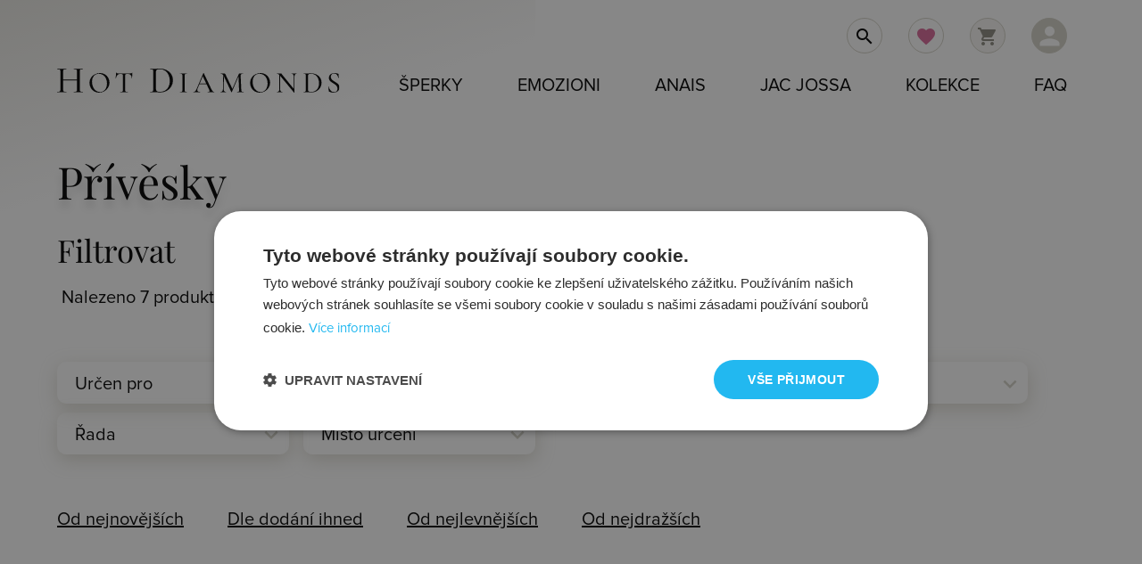

--- FILE ---
content_type: text/html; charset=UTF-8
request_url: https://www.hotdiamonds.cz/bronzove-krystaly-privesky-epoca-bella?strana=3?strana=3
body_size: 17853
content:
<!DOCTYPE html>
<html lang="cs">
<head>
<meta http-equiv="Content-Type" content="text/html; charset=UTF-8"/>
<meta name="viewport" content="width=device-width, initial-scale=1, maximum-scale=1.0, user-scalable=no"/>

<title>Přívěsky Hot Diamonds - stříbrné přívěsky s pravými diamanty</title>
<meta name="description" content="Stříbrné přívěsky Hot Diamonds jsou vyrobeny z rhodiovaného stříbra 925/1000 a osazeny bílými diamanty.">
<meta name="keywords" content="HOT DIAMONDS šperky, náramky, náhrdelníky, prsteny, náušnice,Přívěsky"><meta name="author" content="hotdiamonds.cz">
<meta name="google-site-verification" content="c-gzp1zq7JjPZEa8gYfSVU847u7gU2gOXkNzlbvBAdY">
<meta name="google-site-verification" content="FT-Kk9BJD0v0iDcDcDAAWwKqghhkKdaVc2hJQImJtjo" />
<meta name="facebook-domain-verification" content="zyws28g0ulwtkd6k5xht5zmwnlhrbu" />
<link rel="shortcut icon" href="../hd-favicon.png" type="image/x-icon">
<meta name="robots" content="index, follow">
<meta name="googlebot" content="index,follow,snippet,archive">
<meta name="p:domain_verify" content="00f8e2fc9c63b0f57a840e17974d97ca"/>
<!-- CSS  -->

<link rel="preload" href="https://www.hotdiamonds.cz/css1/hotdiamonds.css" as="style" onload="this.onload=null;this.rel='stylesheet'">
<noscript><link rel="stylesheet" href="https://www.hotdiamonds.cz/css1/hotdiamonds.css"></noscript>


	
<link rel="preload" href="https://www.hotdiamonds.cz/css1/css.css?v=1.01" as="style" onload="this.onload=null;this.rel='stylesheet'">
<noscript><link rel="stylesheet" href="https://www.hotdiamonds.cz/css1/css.css?v=1.01"></noscript>


<link href="https://www.hotdiamonds.cz/css1/new_css.css?ver=1.47" type="text/css" rel="stylesheet" media="screen">
<link rel="stylesheet" href="https://cdnjs.cloudflare.com/ajax/libs/font-awesome/4.7.0/css/font-awesome.min.css">
</head>
<body  class='home '>
<!-- Google Tag Manager -->
<noscript><iframe src="//www.googletagmanager.com/ns.html?id=GTM-PQR5P8"
height="0" width="0" style="display:none;visibility:hidden"></iframe></noscript>
<script>(function(w,d,s,l,i){w[l]=w[l]||[];w[l].push({'gtm.start':
new Date().getTime(),event:'gtm.js'});var f=d.getElementsByTagName(s)[0],
j=d.createElement(s),dl=l!='dataLayer'?'&l='+l:'';j.async=true;j.src=
'//www.googletagmanager.com/gtm.js?id='+i+dl;f.parentNode.insertBefore(j,f);
})(window,document,'script','dataLayer','GTM-PQR5P8');
</script>
<!-- End Google Tag Manager -->
<div id="fb-root"></div>  

     
<div class="section no-pad header">
<div class="bg_logo"></div>
 <div class="header-container container">



<a href="../" class="brand-logo left" title="hotdiamonds.cz"><img src="https://www.hotdiamonds.cz/banery/hot-diamonds-logo.svg" alt="logo"/></a>
 <a href="#"  data-activates="nav-mobile" class="button-collapse hide-on-large-only">Menu<i class="material-icons">menu</i></a>
 <a class="user dropdown-button hide-on-small-only" data-activates="person-dropdown" href="#"><i class="material-icons white-text">person</i></a>
 <a class="header-cart car hide-on-small-only" href="https://www.hotdiamonds.cz/kosik/"><i class="material-icons">shopping_cart</i></a>
<a class=" fav hide-on-small-only"  href="https://www.hotdiamonds.cz/oblibene-produkty/" title="Oblíbené produkty"><i class="material-icons">favorite</i></a><a class="search hide-on-small-only" href="#"><i class="material-icons black-text">search</i></a>
		<ul id="person-dropdown" class="dropdown-content per">
    <li><a href="#" class="user-login">Přihlášení</a></li>
	<li><a href="../user/registration">Registrace</a></li>
    <li><a href="../user/info">Výhody</a></li>
    <li><a href="../velkoobchod/">Velkoobchod</a></li></ul>
 </div>    
<nav class="right">	
  <div class="nav-wrapper container">
<ul class="right hide-on-med-and-down">         
         <li><a href="../vsechny-sperky/" class="dropdown-button" data-activates="dropdown1" title="Všechny šperky">Šperky</a>
        
		 <div id="dropdown1" class="dropdown-content full active row" >  
  
  <div class="col m3 offset-m1 navlista">
        <div class="valign-wrapper">  
        <div class="picture"><a href="../naramky" title="Náramky. Náramky dámské, pánské. Náramky z oceli, stříbra, kůže."><img class="responsive-img lazyload" src="[data-uri]" data-src="https://www.hotdiamonds.cz/image/i_naramky.jpg" alt="Náramky. Náramky dámské, pánské. Náramky z oceli, stříbra, kůže."></a></div>
        <a href="../naramky" class="title " title="Náramky. Náramky dámské, pánské. Náramky z oceli, stříbra, kůže.">Náramky</a>
     </div>
     <div class="valign-wrapper">
         <div class="picture"><a href="../nahrdelniky" title="Náhrdelníky. Náhrdelníky pro ženy. Ocelové náhrdelníky."><img class="responsive-img lazyload" src="[data-uri]" data-src="https://www.hotdiamonds.cz/image/i_nahrdelniky.jpg" alt="Náhrdelníky. Náhrdelníky pro ženy. Ocelové náhrdelníky,"></a></div>
         <a href="../nahrdelniky" class="title" title="Náhrdelníky. Náhrdelníky pro ženy. Ocelové náhrdelníky,">Náhrdelníky</a>
     </div>
     <div class="valign-wrapper">
         <div class="picture"><a href="../nausnice" title="Náušnice. Náušnice s krystaly Swarovski. Ocelové náušnice."><img class="responsive-img lazyload" src="[data-uri]" data-src="https://www.hotdiamonds.cz/image/i_nausnice.jpg" alt="Náušnice. Náušnice s krystaly Swarovski. Ocelové náušnice."></a></div>
         <a href="../nausnice" class="title" title="Náušnice. Náušnice s krystaly Swarovski. Ocelové náušnice.">Náušnice</a>
     </div>
     <div class="valign-wrapper"> 
         <div class="picture"><a href="../privesky" title="Přívěsky, Přívěsky pro ženy, muže. Přívěsky s krystaly Swarovski."><img class="responsive-img lazyload" src="[data-uri]" data-src="https://www.hotdiamonds.cz/image/i_privesky.jpg" alt="Přívěsky, Přívěsky pro ženy, muže. Přívěsky s krystaly Swarovski."></a></div>
         <a href="../privesky" class="title" title="Přívěsky, Přívěsky pro ženy, muže. Přívěsky s krystaly Swarovski.">Přívěsky</a>
    </div>
  </div>
  <div class="col m3 navlista">
      <div class="valign-wrapper">
        <div class="picture"><a href="../prsteny" title="Prsteny. Prsteny z oceli, stříbra, wolframu. Titanové prsteny, zlaté prsteny."><img class="responsive-img lazyload" src="[data-uri]" data-src="https://www.hotdiamonds.cz/image/i_prsteny.jpg" alt="Prsteny. Prsteny z oceli, stříbra, wolframu. Titanové prsteny, zlaté prsteny."></a></div>
        <a href="../prsteny" class="title" title="Prsteny. Prsteny z oceli, stříbra, wolframu. Titanové prsteny, zlaté prsteny.">Prsteny</a>
        </div>
      <div class="valign-wrapper">
         <div class="picture"><a href="../retizky" title="Řetízky. Řetízky pro ženy, muže. Ocelové, stříbrné řetízky."><img class="responsive-img lazyload" src="[data-uri]" data-src="https://www.hotdiamonds.cz/image/i_retizky.jpg" alt="Řetízky. Řetízky pro ženy, muže. Ocelové, stříbrné řetízky."></a></div>
         <a href="../retizky" class="title" title="Řetízky. Řetízky pro ženy, muže. Ocelové, stříbrné řetízky.">Řetízky</a>
         </div>
      <div class="valign-wrapper">
         <div class="picture"><a href="../sety" title="Sety"><img class="responsive-img lazyload" src="[data-uri]" data-src="https://www.hotdiamonds.cz/image/i_sety.jpg" alt="Sety"></a></div>        
         <a href="../sety" class="title" title="Sety šperků">Sety šperků</a>
      </div>      
     </div>
  <div class="col m2">
      <div class="pad49 navlista">
      
      <a href="../novinky/">Novinky</a>
	  <a href="../skladem/">Skladem</a>
	  <a href="../vsechny-sperky" class="title" title="Všechny šperky">Všechny šperky</a>
	  </div>
	  
     </div>
  <div class="col m3">
     <a title="Kolekce Jac Jossa" href="https://www.hotdiamonds.cz/jac-jossa/">
	<img class="responsive-img lazyload" src="[data-uri]" data-src="https://www.hotdiamonds.cz/banery/menu/DE677_1.jpg" alt="Šperky Jac Jossa"></a>
     </div>
  
<div class="col s12 prechod"></div>  
  
	
    </li>
         <li><a href="../emozioni/" class="dropdown-button" data-activates="emozioni-dropdown" title="Emozioni šperky">Emozioni</a>
         <div id="emozioni-dropdown" class="dropdown-content full active row" >
	 
     <div class="col m3 offset-m1">
     <div class="valign-wrapper">  
  <div class="picture"><a title="Mince" href="https://www.hotdiamonds.cz/emozioni/mince"><img class="responsive-img lazyload" src="[data-uri]" data-src="https://www.hotdiamonds.cz/photos/w500/ec2/ec216.webp" alt="Mince"></a></div>
  <a href="../emozioni/mince">Mince</a>
  </div>
  <div class="valign-wrapper">
<div class="picture"><a title="Přívěsky na mince" href="https://www.hotdiamonds.cz/emozioni/privesky-na-mince" ><img class="responsive-img lazyload" src="[data-uri]" data-src="https://www.hotdiamonds.cz/photos/w500/dp4/dp487c.webp" alt="Přívěsky na mince"></a></div>
<a href="../emozioni/privesky-na-mince">Přívěsky</a>
</div>
  <div class="valign-wrapper">
<div class="picture"><a title="Řetízky" href="https://www.hotdiamonds.cz/emozioni/retizky"><img class="responsive-img lazyload" src="[data-uri]" data-src="https://www.hotdiamonds.cz/photos/w500/ch0/ch001xl.webp" alt="Řetízky"></a></div>
<a href="../emozioni/emozioni-retizky">Řetízky</a>
</div>
  <div class="valign-wrapper">
<div class="picture"><a title="Prsteny" href="https://www.hotdiamonds.cz/emozioni/emozioni-prsteny"><img class="responsive-img lazyload" src="[data-uri]" data-src="https://www.hotdiamonds.cz/photos/w500/er0/er002.webp" alt="Prsteny"></a></div>
<a href="../emozioni/emozioni-prsteny">Prsteny</a>
</div>
</div>

   <div class="col m3">
   <div class="valign-wrapper">
<div class="picture"><a title="Náušnice" href="https://www.hotdiamonds.cz/emozioni/emozioni-nausnice"><img class="responsive-img lazyload" src="[data-uri]" data-src="https://www.hotdiamonds.cz/photos/w500/de4/de402.webp" alt="Náušnice"></a></div>
<a href="../emozioni/emozioni-nausnice">Náušnice</a>
</div>
  <div class="valign-wrapper">
<div class="picture"><a title="Náramky" href="https://www.hotdiamonds.cz/emozioni/emozioni-naramky"><img class="responsive-img lazyload" src="[data-uri]" data-src="https://www.hotdiamonds.cz/photos/w500/dc1/dc157.webp" alt="Náramky"></a></div>
<a href="../emozioni/emozioni-naramky">Náramky</a>
</div>
</div>

<div class="col m3 offset-m2">
	<a title="Kolekce Emozioni" href="https://www.hotdiamonds.cz/emozioni/"><img class="responsive-img lazyload" src="[data-uri]" 
data-src="https://www.hotdiamonds.cz/banery/menu/emozioni_1000_1000.jpg" alt="Šperky Emozioni"></a>					  
    </div>
	
   <div class="col s12 prechod"></div>
         </li>
         <li><a href="../anais/" class="dropdown-button" data-activates="anais-dropdown" title="Anais šperky">Anais</a>
          <div id="anais-dropdown" class="dropdown-content full active row" >
	
     <div class="col m3 offset-m1">
   <div class="valign-wrapper">
<div class="picture"><a title="Mince" href="https://www.hotdiamonds.cz/anais/elementy"><img class="responsive-img lazyload" src="[data-uri]" data-src="https://www.piercing-sperky.cz/250/EX098.jpg" alt="Elementy"></a></div>
<a href="../anais/elementy">Elementy</a>
</div>  
   <div class="valign-wrapper">
<div class="picture"><a title="Přívěsky na mince" href="https://www.hotdiamonds.cz/anais/privesky-na-elementy"><img class="responsive-img lazyload" src="[data-uri]" data-src="https://www.piercing-sperky.cz/250/EX005.jpg" alt="Přívěsky na elementy"></a></div>
<a href="../anais/privesky-na-elementy">Přívěsky</a>
</div>
   
</div>  
  <div class="col m3">
   <div class="valign-wrapper">
<div class="picture"><a title="Řetízky" href="https://www.hotdiamonds.cz/anais/retizky"><img class="responsive-img lazyload" src="[data-uri]" data-src="https://www.hotdiamonds.cz/photos/w500/ch0/ch001xl.webp" alt="Řetízky"></a></div>
<a href="../anais/retizky">Řetízky</a>
</div> 
 </div>  
 
<div class="col m3 offset-m2">
 	<a title="Kolekce Anais" href="https://www.hotdiamonds.cz/anais/"><img class="responsive-img lazyload" src="[data-uri]" 
data-src="https://www.hotdiamonds.cz/banery/menu/anais-kolekce-1000-1000-2.jpg" alt="Šperky Anais"></a>					  
    </div>
    <div class="col s12 prechod"></div>
         </li>
         <li><a href="../jac-jossa/" class="dropdown-button" data-activates="jj-dropdown" title="Hot Diamonds x Jac Jossa šperky">Jac Jossa</a>
          <div id="jj-dropdown" class="dropdown-content full active row" >	 
  <div class="col m3 offset-m1">
  <div class="valign-wrapper">
<div class="picture"><a title="Prsteny Jac Jossa" href="https://www.hotdiamonds.cz/jac-jossa/prsteny"><img class="responsive-img lazyload" src="[data-uri]" data-src="https://www.piercing-sperky.cz/250/_hotdiamonds/DR223.jpg" alt="Prsteny"></a></div>
<a href="../jac-jossa/prsteny" title="Pozlacené prsteny Jac Jossa">Prsteny</a>
</div>  
  <div class="valign-wrapper">
<div class="picture"><a title="Náhrdelníky Jac Jossa" href="https://www.hotdiamonds.cz/jac-jossa/nahrdelniky"><img class="responsive-img lazyload" src="[data-uri]" data-src="https://www.piercing-sperky.cz/250/_hotdiamonds/DN149.jpg" alt="Náhrdelníky"></a></div>
<a href="../jac-jossa/nahrdelniky" title="Pozlacené náhrdelníky Jac Jossa">Náhrdelníky</a>
</div>
  <div class="valign-wrapper">
<div class="picture"><a title="Řetízky" href="https://www.hotdiamonds.cz/jac-jossa/retizky"><img class="responsive-img lazyload" src="[data-uri]" data-src="https://www.piercing-sperky.cz/250/_hotdiamonds/CH112.jpg" alt="Řetízky"></a></div>
<a href="../jac-jossa/retizky" title="Pozlacené řetízky Jac Jossa">Řetízky</a>
</div>
</div>

  <div class="col m3">
  <div class="valign-wrapper">
<div class="picture"><a title="Náramky Jac Jossa" href="https://www.hotdiamonds.cz/jac-jossa/naramky"><img class="responsive-img lazyload" src="[data-uri]" data-src="https://www.piercing-sperky.cz/250/_hotdiamonds/DL638.jpg" alt="Náramky"></a></div>
<a href="../jac-jossa/naramky" title="Pozlacené náramky Jac Jossa">Náramky</a>
</div>
  <div class="valign-wrapper">
<div class="picture"><a title="Náušnice Jac Jossa" href="https://www.hotdiamonds.cz/jac-jossa/nausnice"><img class="responsive-img lazyload" src="[data-uri]" data-src="https://www.piercing-sperky.cz/250/_hotdiamonds/DE660.jpg" alt="Náušnice"></a></div>
<a href="../jac-jossa/nausnice" title="Pozlacené náušnice Jac Jossa">Náušnice</a>
</div>  
</div>
<div class="col m3 offset-m2">
	<a title="Kolekce Jac Jossa" href="https://www.hotdiamonds.cz/jac-jossa/"><img class="responsive-img lazyload" src="[data-uri]" 
data-src="https://www.hotdiamonds.cz/banery/menu/sperky-hd-jac-jossa.jpg" alt="Šperky Jac Jossaa"></a>	
    </div>
    
	<div class="col s12 prechod"></div>
         </li>
        
 <li><a href="../kolekce/" title="Kolekce"  class="dropdown-button" data-activates="kolekce-dropdown">Kolekce</a>
          <div id="kolekce-dropdown" class="dropdown-content full active row" >
          <div class="col s12 kol_sl">
 <div class='valign-wrapper'>
   <div class='picture'><a title='Kolekce Anais' href='https://www.hotdiamonds.cz/anais/'>
   <img class='responsive-img lazyload' src='[data-uri]' 
   data-src='https://www.hotdiamonds.cz/image/kolekce/w100/Anais.webp' alt='Anais'></a></div>
   <a href='https://www.hotdiamonds.cz/anais/' title='Kolekce Anais - unikátní kolekce inspirovaná Paříží'>Anais</a>
 </div>
 <div class='valign-wrapper'>
   <div class='picture'><a title='Kolekce Emozioni' href='https://www.hotdiamonds.cz/emozioni/'>
   <img class='responsive-img lazyload' src='[data-uri]' 
   data-src='https://www.hotdiamonds.cz/image/kolekce/w100/Emozioni.webp' alt='Emozioni'></a></div>
   <a href='https://www.hotdiamonds.cz/emozioni/' title='Emozioni - jak fungují luxusní šperky Emozioni.'>Emozioni</a>
 </div>
 <div class='valign-wrapper'>
   <div class='picture'><a title='Kolekce Adorable' href='https://www.hotdiamonds.cz/kolekce-adorable_hds'>
   <img class='responsive-img lazyload' src='[data-uri]' 
   data-src='https://www.hotdiamonds.cz/image/kolekce/w100/Adorable.webp' alt='Adorable'></a></div>
   <a href='https://www.hotdiamonds.cz/kolekce-adorable_hds' title='Kolekce Adorable - kolekce roku 2018'>Adorable</a>
 </div>
 <div class='valign-wrapper'>
   <div class='picture'><a title='Kolekce Aster' href='https://www.hotdiamonds.cz/kolekce-aster'>
   <img class='responsive-img lazyload' src='[data-uri]' 
   data-src='https://www.hotdiamonds.cz/image/kolekce/w100/Aster.webp' alt='Aster'></a></div>
   <a href='https://www.hotdiamonds.cz/kolekce-aster' title=''>Aster</a>
 </div>
 <div class='valign-wrapper'>
   <div class='picture'><a title='Kolekce Aura' href='https://www.hotdiamonds.cz/kolekce-aura'>
   <img class='responsive-img lazyload' src='[data-uri]' 
   data-src='https://www.hotdiamonds.cz/image/kolekce/w100/Aura.webp' alt='Aura'></a></div>
   <a href='https://www.hotdiamonds.cz/kolekce-aura' title=''>Aura</a>
 </div>
 <div class='valign-wrapper'>
   <div class='picture'><a title='Kolekce Aurora' href='https://www.hotdiamonds.cz/kolekce-aurora'>
   <img class='responsive-img lazyload' src='[data-uri]' 
   data-src='https://www.hotdiamonds.cz/image/kolekce/w100/Aurora.webp' alt='Aurora'></a></div>
   <a href='https://www.hotdiamonds.cz/kolekce-aurora' title=''>Aurora</a>
 </div>
 <div class='valign-wrapper'>
   <div class='picture'><a title='Kolekce Balance' href='https://www.hotdiamonds.cz/kolekce-balance'>
   <img class='responsive-img lazyload' src='[data-uri]' 
   data-src='https://www.hotdiamonds.cz/image/kolekce/w100/Balance.webp' alt='Balance'></a></div>
   <a href='https://www.hotdiamonds.cz/kolekce-balance' title='Balance - kolekce šperků Hot Diamonds vyrobených ze stříbra 925/1000'>Balance</a>
 </div>
 <div class='valign-wrapper'>
   <div class='picture'><a title='Kolekce Behold' href='https://www.hotdiamonds.cz/kolekce-behold'>
   <img class='responsive-img lazyload' src='[data-uri]' 
   data-src='https://www.hotdiamonds.cz/image/kolekce/w100/Behold.webp' alt='Behold'></a></div>
   <a href='https://www.hotdiamonds.cz/kolekce-behold' title='Behold - kolekce moderních stříbrných šperků osazených diamantem a topazy'>Behold</a>
 </div>
 <div class='valign-wrapper'>
   <div class='picture'><a title='Kolekce Blossom' href='https://www.hotdiamonds.cz/kolekce-blossom'>
   <img class='responsive-img lazyload' src='[data-uri]' 
   data-src='https://www.hotdiamonds.cz/image/kolekce/w100/Blossom.webp' alt='Blossom'></a></div>
   <a href='https://www.hotdiamonds.cz/kolekce-blossom' title='Blossom - kolekce stříbrných šperků s decentním růžovým zlacením'>Blossom</a>
 </div>
 <div class='valign-wrapper'>
   <div class='picture'><a title='Kolekce Celestial' href='https://www.hotdiamonds.cz/kolekce-celestial'>
   <img class='responsive-img lazyload' src='[data-uri]' 
   data-src='https://www.hotdiamonds.cz/image/kolekce/w100/Celestial.webp' alt='Celestial'></a></div>
   <a href='https://www.hotdiamonds.cz/kolekce-celestial' title='Celestial - stříbrné šperky se symboly měsíce.'>Celestial</a>
 </div>
 <div class='valign-wrapper'>
   <div class='picture'><a title='Kolekce Chandelier' href='https://www.hotdiamonds.cz/kolekce-chandelier_hds'>
   <img class='responsive-img lazyload' src='[data-uri]' 
   data-src='https://www.hotdiamonds.cz/image/kolekce/w100/Chandelier.webp' alt='Chandelier'></a></div>
   <a href='https://www.hotdiamonds.cz/kolekce-chandelier_hds' title='Kolekce Chandelier - kolekce stříbrných šperků - novinka 2017'>Chandelier</a>
 </div>
 <div class='valign-wrapper'>
   <div class='picture'><a title='Kolekce Charm' href='https://www.hotdiamonds.cz/kolekce-charm_hot_diamonds'>
   <img class='responsive-img lazyload' src='[data-uri]' 
   data-src='https://www.hotdiamonds.cz/image/kolekce/w100/Charm.webp' alt='Charm'></a></div>
   <a href='https://www.hotdiamonds.cz/kolekce-charm_hot_diamonds' title='Kolekce Charms - ať žijí symboly!'>Charm</a>
 </div>
 <div class='valign-wrapper'>
   <div class='picture'><a title='Kolekce Classic' href='https://www.hotdiamonds.cz/kolekce-classic_hds'>
   <img class='responsive-img lazyload' src='[data-uri]' 
   data-src='https://www.hotdiamonds.cz/image/kolekce/w100/Classic.webp' alt='Classic'></a></div>
   <a href='https://www.hotdiamonds.cz/kolekce-classic_hds' title='Classic - stříbrné přívěsky ve tvaru písmen zdobené bílým diamantem'>Classic</a>
 </div>
 <div class='valign-wrapper'>
   <div class='picture'><a title='Kolekce Connected' href='https://www.hotdiamonds.cz/kolekce-connected'>
   <img class='responsive-img lazyload' src='[data-uri]' 
   data-src='https://www.hotdiamonds.cz/image/kolekce/w100/Connected.webp' alt='Connected'></a></div>
   <a href='https://www.hotdiamonds.cz/kolekce-connected' title=''>Connected</a>
 </div>
 <div class='valign-wrapper'>
   <div class='picture'><a title='Kolekce Coupled' href='https://www.hotdiamonds.cz/kolekce-coupled'>
   <img class='responsive-img lazyload' src='[data-uri]' 
   data-src='https://www.hotdiamonds.cz/image/kolekce/w100/Coupled.webp' alt='Coupled'></a></div>
   <a href='https://www.hotdiamonds.cz/kolekce-coupled' title=''>Coupled</a>
 </div>
 <div class='valign-wrapper'>
   <div class='picture'><a title='Kolekce Desire' href='https://www.hotdiamonds.cz/kolekce-desire'>
   <img class='responsive-img lazyload' src='[data-uri]' 
   data-src='https://www.hotdiamonds.cz/image/kolekce/w100/Desire.webp' alt='Desire'></a></div>
   <a href='https://www.hotdiamonds.cz/kolekce-desire' title='Desire Hot Diamonds - decentní kolekce se symboly srdce s pravými diamanty'>Desire</a>
 </div>
 <div class='valign-wrapper'>
   <div class='picture'><a title='Kolekce Devotion' href='https://www.hotdiamonds.cz/kolekce-devotion'>
   <img class='responsive-img lazyload' src='[data-uri]' 
   data-src='https://www.hotdiamonds.cz/image/kolekce/w100/Devotion.webp' alt='Devotion'></a></div>
   <a href='https://www.hotdiamonds.cz/kolekce-devotion' title=''>Devotion</a>
 </div>
 <div class='valign-wrapper'>
   <div class='picture'><a title='Kolekce Diamond Amulets' href='https://www.hotdiamonds.cz/kolekce-diamond-amulets'>
   <img class='responsive-img lazyload' src='[data-uri]' 
   data-src='https://www.hotdiamonds.cz/image/kolekce/w100/Diamond Amulets.webp' alt='Diamond Amulets'></a></div>
   <a href='https://www.hotdiamonds.cz/kolekce-diamond-amulets' title='Diamond Amulets - decentní krásné symboly zdobené diamanty z rhodiovaného  stříbra'>Diamond Amulets</a>
 </div>
 <div class='valign-wrapper'>
   <div class='picture'><a title='Kolekce Droplet' href='https://www.hotdiamonds.cz/kolekce-droplet'>
   <img class='responsive-img lazyload' src='[data-uri]' 
   data-src='https://www.hotdiamonds.cz/image/kolekce/w100/Droplet.webp' alt='Droplet'></a></div>
   <a href='https://www.hotdiamonds.cz/kolekce-droplet' title='Droplet - kolekce stříbrných šperků inspirovaná symbolem kapky.'>Droplet</a>
 </div>
 <div class='valign-wrapper'>
   <div class='picture'><a title='Kolekce Echo' href='https://www.hotdiamonds.cz/kolekce-echo'>
   <img class='responsive-img lazyload' src='[data-uri]' 
   data-src='https://www.hotdiamonds.cz/image/kolekce/w100/Echo.webp' alt='Echo'></a></div>
   <a href='https://www.hotdiamonds.cz/kolekce-echo' title='Kolekce Echo - elegantní stříbrné šperky s diamanty'>Echo</a>
 </div>
 <div class='valign-wrapper'>
   <div class='picture'><a title='Kolekce Embrace' href='https://www.hotdiamonds.cz/kolekce-embrace'>
   <img class='responsive-img lazyload' src='[data-uri]' 
   data-src='https://www.hotdiamonds.cz/image/kolekce/w100/Embrace.webp' alt='Embrace'></a></div>
   <a href='https://www.hotdiamonds.cz/kolekce-embrace' title='Kolekce Embrace Jac Jossa x Hot Diamonds'>Embrace</a>
 </div>
 <div class='valign-wrapper'>
   <div class='picture'><a title='Kolekce Essence' href='https://www.hotdiamonds.cz/kolekce-essence'>
   <img class='responsive-img lazyload' src='[data-uri]' 
   data-src='https://www.hotdiamonds.cz/image/kolekce/w100/Essence.webp' alt='Essence'></a></div>
   <a href='https://www.hotdiamonds.cz/kolekce-essence' title=''>Essence</a>
 </div>
 <div class='valign-wrapper'>
   <div class='picture'><a title='Kolekce Eternity' href='https://www.hotdiamonds.cz/kolekce-eternity_hd'>
   <img class='responsive-img lazyload' src='[data-uri]' 
   data-src='https://www.hotdiamonds.cz/image/kolekce/w100/Eternity.webp' alt='Eternity'></a></div>
   <a href='https://www.hotdiamonds.cz/kolekce-eternity_hd' title='Eternity - kolekce Hot Diamonds'>Eternity</a>
 </div>
 <div class='valign-wrapper'>
   <div class='picture'><a title='Kolekce Filigree' href='https://www.hotdiamonds.cz/kolekce-filigree'>
   <img class='responsive-img lazyload' src='[data-uri]' 
   data-src='https://www.hotdiamonds.cz/image/kolekce/w100/Filigree.webp' alt='Filigree'></a></div>
   <a href='https://www.hotdiamonds.cz/kolekce-filigree' title='Filigree - stříbrné přívěsky nadčasového designu zdobené diamantem'>Filigree</a>
 </div>
 <div class='valign-wrapper'>
   <div class='picture'><a title='Kolekce Flora' href='https://www.hotdiamonds.cz/kolekce-flora'>
   <img class='responsive-img lazyload' src='[data-uri]' 
   data-src='https://www.hotdiamonds.cz/image/kolekce/w100/Flora.webp' alt='Flora'></a></div>
   <a href='https://www.hotdiamonds.cz/kolekce-flora' title='Flora - nejoblíbenější kolekce roku 2019'>Flora</a>
 </div>
 <div class='valign-wrapper'>
   <div class='picture'><a title='Kolekce Flutter' href='https://www.hotdiamonds.cz/kolekce-flutter'>
   <img class='responsive-img lazyload' src='[data-uri]' 
   data-src='https://www.hotdiamonds.cz/image/kolekce/w100/Flutter.webp' alt='Flutter'></a></div>
   <a href='https://www.hotdiamonds.cz/kolekce-flutter' title='Flutter - jemné, decentní vzory motýlka ze stříbra s pravým diamantem'>Flutter</a>
 </div>
 <div class='valign-wrapper'>
   <div class='picture'><a title='Kolekce Forever' href='https://www.hotdiamonds.cz/kolekce-forever_hd'>
   <img class='responsive-img lazyload' src='[data-uri]' 
   data-src='https://www.hotdiamonds.cz/image/kolekce/w100/Forever.webp' alt='Forever'></a></div>
   <a href='https://www.hotdiamonds.cz/kolekce-forever_hd' title='Kolekce Forever - lesk a třpyt nadčasových - věčných šperků od Hot Diamonds'>Forever</a>
 </div>
 <div class='valign-wrapper'>
   <div class='picture'><a title='Kolekce Forget me not' href='https://www.hotdiamonds.cz/kolekce-forget-me-not'>
   <img class='responsive-img lazyload' src='[data-uri]' 
   data-src='https://www.hotdiamonds.cz/image/kolekce/w100/Forget me not.webp' alt='Forget me not'></a></div>
   <a href='https://www.hotdiamonds.cz/kolekce-forget-me-not' title='Forget me not - kolekce s jasným citovým sdělením "nezapomeň na mě"'>Forget me not</a>
 </div>
 <div class='valign-wrapper'>
   <div class='picture'><a title='Kolekce Gemstone' href='https://www.hotdiamonds.cz/kolekce-gemstone_orbs'>
   <img class='responsive-img lazyload' src='[data-uri]' 
   data-src='https://www.hotdiamonds.cz/image/kolekce/w100/Gemstone.webp' alt='Gemstone'></a></div>
   <a href='https://www.hotdiamonds.cz/kolekce-gemstone_orbs' title=''>Gemstone</a>
 </div>
 <div class='valign-wrapper'>
   <div class='picture'><a title='Kolekce Glimmer' href='https://www.hotdiamonds.cz/kolekce-glimmer'>
   <img class='responsive-img lazyload' src='[data-uri]' 
   data-src='https://www.hotdiamonds.cz/image/kolekce/w100/Glimmer.webp' alt='Glimmer'></a></div>
   <a href='https://www.hotdiamonds.cz/kolekce-glimmer' title='Glimmer - kolekce Hot Diamonds zdobená bílými diamanty a topazy'>Glimmer</a>
 </div>
 <div class='valign-wrapper'>
   <div class='picture'><a title='Kolekce Go With Flow' href='https://www.hotdiamonds.cz/kolekce-go_with_flow'>
   <img class='responsive-img lazyload' src='[data-uri]' 
   data-src='https://www.hotdiamonds.cz/image/kolekce/w100/Go With Flow.webp' alt='Go With Flow'></a></div>
   <a href='https://www.hotdiamonds.cz/kolekce-go_with_flow' title='Go with  the flow - kolekce Hot Diamonds'>Go With Flow</a>
 </div>
 <div class='valign-wrapper'>
   <div class='picture'><a title='Kolekce Heart' href='https://www.hotdiamonds.cz/kolekce-heart'>
   <img class='responsive-img lazyload' src='[data-uri]' 
   data-src='https://www.hotdiamonds.cz/image/kolekce/w100/Heart.webp' alt='Heart'></a></div>
   <a href='https://www.hotdiamonds.cz/kolekce-heart' title=''>Heart</a>
 </div>
 <div class='valign-wrapper'>
   <div class='picture'><a title='Kolekce Hoops' href='https://www.hotdiamonds.cz/kolekce-hoops'>
   <img class='responsive-img lazyload' src='[data-uri]' 
   data-src='https://www.hotdiamonds.cz/image/kolekce/w100/Hoops.webp' alt='Hoops'></a></div>
   <a href='https://www.hotdiamonds.cz/kolekce-hoops' title='Hoops - stříbrné kruhy s diamanty a topazy'>Hoops</a>
 </div>
 <div class='valign-wrapper'>
   <div class='picture'><a title='Kolekce Hope' href='https://www.hotdiamonds.cz/kolekce-hope'>
   <img class='responsive-img lazyload' src='[data-uri]' 
   data-src='https://www.hotdiamonds.cz/image/kolekce/w100/Hope.webp' alt='Hope'></a></div>
   <a href='https://www.hotdiamonds.cz/kolekce-hope' title='Kolekce Hope Jac Jossa'>Hope</a>
 </div>
 <div class='valign-wrapper'>
   <div class='picture'><a title='Kolekce Horizon' href='https://www.hotdiamonds.cz/kolekce-horizon_hd'>
   <img class='responsive-img lazyload' src='[data-uri]' 
   data-src='https://www.hotdiamonds.cz/image/kolekce/w100/Horizon.webp' alt='Horizon'></a></div>
   <a href='https://www.hotdiamonds.cz/kolekce-horizon_hd' title='Horizon - jednoduše elegantní sety náhrdelníků, náramků a náušnic zdobených diamanty a topazy'>Horizon</a>
 </div>
 <div class='valign-wrapper'>
   <div class='picture'><a title='Kolekce Huggie' href='https://www.hotdiamonds.cz/kolekce-huggie'>
   <img class='responsive-img lazyload' src='[data-uri]' 
   data-src='https://www.hotdiamonds.cz/image/kolekce/w100/Huggie.webp' alt='Huggie'></a></div>
   <a href='https://www.hotdiamonds.cz/kolekce-huggie' title=''>Huggie</a>
 </div>
 <div class='valign-wrapper'>
   <div class='picture'><a title='Kolekce Huggies' href='https://www.hotdiamonds.cz/kolekce-huggies'>
   <img class='responsive-img lazyload' src='[data-uri]' 
   data-src='https://www.hotdiamonds.cz/image/kolekce/w100/Huggies.webp' alt='Huggies'></a></div>
   <a href='https://www.hotdiamonds.cz/kolekce-huggies' title='Huggies - kolekce luxusních stříbrných náušnic s diamanty'>Huggies</a>
 </div>
 <div class='valign-wrapper'>
   <div class='picture'><a title='Kolekce Illuminate' href='https://www.hotdiamonds.cz/kolekce-illuminate'>
   <img class='responsive-img lazyload' src='[data-uri]' 
   data-src='https://www.hotdiamonds.cz/image/kolekce/w100/Illuminate.webp' alt='Illuminate'></a></div>
   <a href='https://www.hotdiamonds.cz/kolekce-illuminate' title=''>Illuminate</a>
 </div>
 <div class='valign-wrapper'>
   <div class='picture'><a title='Kolekce Infinity' href='https://www.hotdiamonds.cz/kolekce-infinity'>
   <img class='responsive-img lazyload' src='[data-uri]' 
   data-src='https://www.hotdiamonds.cz/image/kolekce/w100/Infinity.webp' alt='Infinity'></a></div>
   <a href='https://www.hotdiamonds.cz/kolekce-infinity' title='Kolekce Infinity - nekonečně půvabná, půvabně nekonečná'>Infinity</a>
 </div>
 <div class='valign-wrapper'>
   <div class='picture'><a title='Kolekce Jasmine' href='https://www.hotdiamonds.cz/kolekce-jasmine'>
   <img class='responsive-img lazyload' src='[data-uri]' 
   data-src='https://www.hotdiamonds.cz/image/kolekce/w100/Jasmine.webp' alt='Jasmine'></a></div>
   <a href='https://www.hotdiamonds.cz/kolekce-jasmine' title='Jasmine - strom života + novinka roku 2019'>Jasmine</a>
 </div>
 <div class='valign-wrapper'>
   <div class='picture'><a title='Kolekce Just Add Love' href='https://www.hotdiamonds.cz/kolekce-just_add_love'>
   <img class='responsive-img lazyload' src='[data-uri]' 
   data-src='https://www.hotdiamonds.cz/image/kolekce/w100/Just Add Love.webp' alt='Just Add Love'></a></div>
   <a href='https://www.hotdiamonds.cz/kolekce-just_add_love' title='Kolekce Just Add Love - kouzlo lásky v dokonalých špercích'>Just Add Love</a>
 </div>
 <div class='valign-wrapper'>
   <div class='picture'><a title='Kolekce Linked' href='https://www.hotdiamonds.cz/kolekce-linked'>
   <img class='responsive-img lazyload' src='[data-uri]' 
   data-src='https://www.hotdiamonds.cz/image/kolekce/w100/Linked.webp' alt='Linked'></a></div>
   <a href='https://www.hotdiamonds.cz/kolekce-linked' title='Linked Hot Diamonds - kolekce přímých linií zdobená diamanty a perlami'>Linked</a>
 </div>
 <div class='valign-wrapper'>
   <div class='picture'><a title='Kolekce Love' href='https://www.hotdiamonds.cz/kolekce-love_hot_diamonds'>
   <img class='responsive-img lazyload' src='[data-uri]' 
   data-src='https://www.hotdiamonds.cz/image/kolekce/w100/Love.webp' alt='Love'></a></div>
   <a href='https://www.hotdiamonds.cz/kolekce-love_hot_diamonds' title='Love - kouzlo symbolů lásky v dokonalých stříbrných špercích s diamanty'>Love</a>
 </div>
 <div class='valign-wrapper'>
   <div class='picture'><a title='Kolekce Lucky in Love' href='https://www.hotdiamonds.cz/kolekce-lucky-in-love'>
   <img class='responsive-img lazyload' src='[data-uri]' 
   data-src='https://www.hotdiamonds.cz/image/kolekce/w100/Lucky in Love.webp' alt='Lucky in Love'></a></div>
   <a href='https://www.hotdiamonds.cz/kolekce-lucky-in-love' title='Lucky in Love - štěstí v lásce'>Lucky in Love</a>
 </div>
 <div class='valign-wrapper'>
   <div class='picture'><a title='Kolekce Memories' href='https://www.hotdiamonds.cz/kolekce-memories'>
   <img class='responsive-img lazyload' src='[data-uri]' 
   data-src='https://www.hotdiamonds.cz/image/kolekce/w100/Memories.webp' alt='Memories'></a></div>
   <a href='https://www.hotdiamonds.cz/kolekce-memories' title='Memories - unikátní kolekce otevíracích náhrdelníků'>Memories</a>
 </div>
 <div class='valign-wrapper'>
   <div class='picture'><a title='Kolekce Most Loved' href='https://www.hotdiamonds.cz/kolekce-most-loved'>
   <img class='responsive-img lazyload' src='[data-uri]' 
   data-src='https://www.hotdiamonds.cz/image/kolekce/w100/Most Loved.webp' alt='Most Loved'></a></div>
   <a href='https://www.hotdiamonds.cz/kolekce-most-loved' title='Kolekce stříbrných prstenů Most Loved - osazená bílými diamanty'>Most Loved</a>
 </div>
 <div class='valign-wrapper'>
   <div class='picture'><a title='Kolekce Much Loved' href='https://www.hotdiamonds.cz/kolekce-much-loved'>
   <img class='responsive-img lazyload' src='[data-uri]' 
   data-src='https://www.hotdiamonds.cz/image/kolekce/w100/Much Loved.webp' alt='Much Loved'></a></div>
   <a href='https://www.hotdiamonds.cz/kolekce-much-loved' title='Much Loved - kolekce stříbra s diamantym, které nekonečně milujeme'>Much Loved</a>
 </div>
 <div class='valign-wrapper'>
   <div class='picture'><a title='Kolekce Muse' href='https://www.hotdiamonds.cz/kolekce-muse'>
   <img class='responsive-img lazyload' src='[data-uri]' 
   data-src='https://www.hotdiamonds.cz/image/kolekce/w100/Muse.webp' alt='Muse'></a></div>
   <a href='https://www.hotdiamonds.cz/kolekce-muse' title=''>Muse</a>
 </div>
 <div class='valign-wrapper'>
   <div class='picture'><a title='Kolekce Nurture' href='https://www.hotdiamonds.cz/kolekce-nurture'>
   <img class='responsive-img lazyload' src='[data-uri]' 
   data-src='https://www.hotdiamonds.cz/image/kolekce/w100/Nurture.webp' alt='Nurture'></a></div>
   <a href='https://www.hotdiamonds.cz/kolekce-nurture' title='Nurture - strom života s bílým diamantem a topazy'>Nurture</a>
 </div>
 <div class='valign-wrapper'>
   <div class='picture'><a title='Kolekce Orbit' href='https://www.hotdiamonds.cz/kolekce-orbit_hot_diamonds'>
   <img class='responsive-img lazyload' src='[data-uri]' 
   data-src='https://www.hotdiamonds.cz/image/kolekce/w100/Orbit.webp' alt='Orbit'></a></div>
   <a href='https://www.hotdiamonds.cz/kolekce-orbit_hot_diamonds' title='Orbit - okouzlující kolekce Hot Diamonds'>Orbit</a>
 </div>
 <div class='valign-wrapper'>
   <div class='picture'><a title='Kolekce Paradise' href='https://www.hotdiamonds.cz/kolekce-paradise_hd'>
   <img class='responsive-img lazyload' src='[data-uri]' 
   data-src='https://www.hotdiamonds.cz/image/kolekce/w100/Paradise.webp' alt='Paradise'></a></div>
   <a href='https://www.hotdiamonds.cz/kolekce-paradise_hd' title='Kolekce Paradise - nejoblíbenější kolekce Hot Diamonds'>Paradise</a>
 </div>
 <div class='valign-wrapper'>
   <div class='picture'><a title='Kolekce Parellel' href='https://www.hotdiamonds.cz/kolekce-parellel'>
   <img class='responsive-img lazyload' src='[data-uri]' 
   data-src='https://www.hotdiamonds.cz/image/kolekce/w100/Parellel.webp' alt='Parellel'></a></div>
   <a href='https://www.hotdiamonds.cz/kolekce-parellel' title=''>Parellel</a>
 </div>
 <div class='valign-wrapper'>
   <div class='picture'><a title='Kolekce Quest' href='https://www.hotdiamonds.cz/kolekce-quest'>
   <img class='responsive-img lazyload' src='[data-uri]' 
   data-src='https://www.hotdiamonds.cz/image/kolekce/w100/Quest.webp' alt='Quest'></a></div>
   <a href='https://www.hotdiamonds.cz/kolekce-quest' title='Kolekce Quest - odhalte jedinečnost luxusních šperků ze stříbra'>Quest</a>
 </div>
 <div class='valign-wrapper'>
   <div class='picture'><a title='Kolekce Quilted' href='https://www.hotdiamonds.cz/kolekce-quilted'>
   <img class='responsive-img lazyload' src='[data-uri]' 
   data-src='https://www.hotdiamonds.cz/image/kolekce/w100/Quilted.webp' alt='Quilted'></a></div>
   <a href='https://www.hotdiamonds.cz/kolekce-quilted' title='Quilted - kolekce Hot Diamonds - stříbro a diamantyy'>Quilted</a>
 </div>
 <div class='valign-wrapper'>
   <div class='picture'><a title='Kolekce Reflect' href='https://www.hotdiamonds.cz/kolekce-reflect'>
   <img class='responsive-img lazyload' src='[data-uri]' 
   data-src='https://www.hotdiamonds.cz/image/kolekce/w100/Reflect.webp' alt='Reflect'></a></div>
   <a href='https://www.hotdiamonds.cz/kolekce-reflect' title='Reflect - elegantně výstřední, výrazná i decentní'>Reflect</a>
 </div>
 <div class='valign-wrapper'>
   <div class='picture'><a title='Kolekce Revolve' href='https://www.hotdiamonds.cz/kolekce-revolve'>
   <img class='responsive-img lazyload' src='[data-uri]' 
   data-src='https://www.hotdiamonds.cz/image/kolekce/w100/Revolve.webp' alt='Revolve'></a></div>
   <a href='https://www.hotdiamonds.cz/kolekce-revolve' title=''>Revolve</a>
 </div>
 <div class='valign-wrapper'>
   <div class='picture'><a title='Kolekce Rivive' href='https://www.hotdiamonds.cz/kolekce-rivive'>
   <img class='responsive-img lazyload' src='[data-uri]' 
   data-src='https://www.hotdiamonds.cz/image/kolekce/w100/Rivive.webp' alt='Rivive'></a></div>
   <a href='https://www.hotdiamonds.cz/kolekce-rivive' title=''>Rivive</a>
 </div>
 <div class='valign-wrapper'>
   <div class='picture'><a title='Kolekce Selene' href='https://www.hotdiamonds.cz/kolekce-selene'>
   <img class='responsive-img lazyload' src='[data-uri]' 
   data-src='https://www.hotdiamonds.cz/image/kolekce/w100/Selene.webp' alt='Selene'></a></div>
   <a href='https://www.hotdiamonds.cz/kolekce-selene' title=''>Selene</a>
 </div>
 <div class='valign-wrapper'>
   <div class='picture'><a title='Kolekce Serenity' href='https://www.hotdiamonds.cz/kolekce-serenity'>
   <img class='responsive-img lazyload' src='[data-uri]' 
   data-src='https://www.hotdiamonds.cz/image/kolekce/w100/Serenity.webp' alt='Serenity'></a></div>
   <a href='https://www.hotdiamonds.cz/kolekce-serenity' title=''>Serenity</a>
 </div>
 <div class='valign-wrapper'>
   <div class='picture'><a title='Kolekce Shimmer' href='https://www.hotdiamonds.cz/kolekce-shimmer'>
   <img class='responsive-img lazyload' src='[data-uri]' 
   data-src='https://www.hotdiamonds.cz/image/kolekce/w100/Shimmer.webp' alt='Shimmer'></a></div>
   <a href='https://www.hotdiamonds.cz/kolekce-shimmer' title=''>Shimmer</a>
 </div>
 <div class='valign-wrapper'>
   <div class='picture'><a title='Kolekce Silver Whisper' href='https://www.hotdiamonds.cz/kolekce-silver-whisper'>
   <img class='responsive-img lazyload' src='[data-uri]' 
   data-src='https://www.hotdiamonds.cz/image/kolekce/w100/Silver Whisper.webp' alt='Silver Whisper'></a></div>
   <a href='https://www.hotdiamonds.cz/kolekce-silver-whisper' title=''>Silver Whisper</a>
 </div>
 <div class='valign-wrapper'>
   <div class='picture'><a title='Kolekce Sleek' href='https://www.hotdiamonds.cz/kolekce-sleek'>
   <img class='responsive-img lazyload' src='[data-uri]' 
   data-src='https://www.hotdiamonds.cz/image/kolekce/w100/Sleek.webp' alt='Sleek'></a></div>
   <a href='https://www.hotdiamonds.cz/kolekce-sleek' title=''>Sleek</a>
 </div>
 <div class='valign-wrapper'>
   <div class='picture'><a title='Kolekce Soul' href='https://www.hotdiamonds.cz/kolekce-soul'>
   <img class='responsive-img lazyload' src='[data-uri]' 
   data-src='https://www.hotdiamonds.cz/image/kolekce/w100/Soul.webp' alt='Soul'></a></div>
   <a href='https://www.hotdiamonds.cz/kolekce-soul' title='Kolekce Soul Jac Jossa'>Soul</a>
 </div>
 <div class='valign-wrapper'>
   <div class='picture'><a title='Kolekce Spritz' href='https://www.hotdiamonds.cz/kolekce-spritz'>
   <img class='responsive-img lazyload' src='[data-uri]' 
   data-src='https://www.hotdiamonds.cz/image/kolekce/w100/Spritz.webp' alt='Spritz'></a></div>
   <a href='https://www.hotdiamonds.cz/kolekce-spritz' title='Spritz - jemné a decentní stříbrné přívěsky s diamantem'>Spritz</a>
 </div>
 <div class='valign-wrapper'>
   <div class='picture'><a title='Kolekce Stellar' href='https://www.hotdiamonds.cz/kolekce-stellar'>
   <img class='responsive-img lazyload' src='[data-uri]' 
   data-src='https://www.hotdiamonds.cz/image/kolekce/w100/Stellar.webp' alt='Stellar'></a></div>
   <a href='https://www.hotdiamonds.cz/kolekce-stellar' title='Stellar Hot Diamonds - stříbrné šperky s diamanty'>Stellar</a>
 </div>
 <div class='valign-wrapper'>
   <div class='picture'><a title='Kolekce Sunbeam' href='https://www.hotdiamonds.cz/kolekce-sunbeam'>
   <img class='responsive-img lazyload' src='[data-uri]' 
   data-src='https://www.hotdiamonds.cz/image/kolekce/w100/Sunbeam.webp' alt='Sunbeam'></a></div>
   <a href='https://www.hotdiamonds.cz/kolekce-sunbeam' title='Sunbeam - kolekce stříbrných šperků zdobená diamantyy inspirována slunečními paprsky'>Sunbeam</a>
 </div>
 <div class='valign-wrapper'>
   <div class='picture'><a title='Kolekce Teardrop' href='https://www.hotdiamonds.cz/kolekce-teardrop'>
   <img class='responsive-img lazyload' src='[data-uri]' 
   data-src='https://www.hotdiamonds.cz/image/kolekce/w100/Teardrop.webp' alt='Teardrop'></a></div>
   <a href='https://www.hotdiamonds.cz/kolekce-teardrop' title=''>Teardrop</a>
 </div>
 <div class='valign-wrapper'>
   <div class='picture'><a title='Kolekce Tender' href='https://www.hotdiamonds.cz/kolekce-tender_hd'>
   <img class='responsive-img lazyload' src='[data-uri]' 
   data-src='https://www.hotdiamonds.cz/image/kolekce/w100/Tender.webp' alt='Tender'></a></div>
   <a href='https://www.hotdiamonds.cz/kolekce-tender_hd' title='Tender - kolekce jemných stříbrných šperků zdobených diamanty'>Tender</a>
 </div>
 <div class='valign-wrapper'>
   <div class='picture'><a title='Kolekce Tide' href='https://www.hotdiamonds.cz/kolekce-tide'>
   <img class='responsive-img lazyload' src='[data-uri]' 
   data-src='https://www.hotdiamonds.cz/image/kolekce/w100/Tide.webp' alt='Tide'></a></div>
   <a href='https://www.hotdiamonds.cz/kolekce-tide' title='Tide Hot Diamonds - dynamická kolekce stříbrných šperků s diamanty'>Tide</a>
 </div>
 <div class='valign-wrapper'>
   <div class='picture'><a title='Kolekce Together' href='https://www.hotdiamonds.cz/kolekce-together'>
   <img class='responsive-img lazyload' src='[data-uri]' 
   data-src='https://www.hotdiamonds.cz/image/kolekce/w100/Together.webp' alt='Together'></a></div>
   <a href='https://www.hotdiamonds.cz/kolekce-together' title='Buďte spolu - kolekce Together - srdce, diamant, stříbro, decentní zlacení.'>Together</a>
 </div>
 <div class='valign-wrapper'>
   <div class='picture'><a title='Kolekce Trio' href='https://www.hotdiamonds.cz/kolekce-trio_hot_diamonds'>
   <img class='responsive-img lazyload' src='[data-uri]' 
   data-src='https://www.hotdiamonds.cz/image/kolekce/w100/Trio.webp' alt='Trio'></a></div>
   <a href='https://www.hotdiamonds.cz/kolekce-trio_hot_diamonds' title='Kolekce Trio - vůle, rozum, cit  splývají v jediné kolekci stříbra'>Trio</a>
 </div>
 <div class='valign-wrapper'>
   <div class='picture'><a title='Kolekce Willow' href='https://www.hotdiamonds.cz/kolekce-willow'>
   <img class='responsive-img lazyload' src='[data-uri]' 
   data-src='https://www.hotdiamonds.cz/image/kolekce/w100/Willow.webp' alt='Willow'></a></div>
   <a href='https://www.hotdiamonds.cz/kolekce-willow' title='Willow - kulaté topazy, jednoduché linie, bílý diamant'>Willow</a>
 </div>
 <div class='valign-wrapper'>
   <div class='picture'><a title='Kolekce Woven' href='https://www.hotdiamonds.cz/kolekce-woven'>
   <img class='responsive-img lazyload' src='[data-uri]' 
   data-src='https://www.hotdiamonds.cz/image/kolekce/w100/Woven.webp' alt='Woven'></a></div>
   <a href='https://www.hotdiamonds.cz/kolekce-woven' title='Woven - kolekce ispirovaná symbolem oděvů'>Woven</a>
 </div></div>
	 <div class="prechod"></div>   
	 </div>
   </li>
   <li class="last"><a href="../faq/" title="FAQ">FAQ</a></li>
 </ul> 
 <div id="nav-mobile" class="side-nav">
 <div class="mobil-nav">
 
 
 
 
 
 
 
 
 
 
 
 
 
 
 
 
 
 
 
 
 <a class="user person-mobile" href="#"><i class="material-icons white-text">person</i></a>
 <a class="header-cart car" href="https://www.hotdiamonds.cz/kosik/"><i class="material-icons">shopping_cart</i></a>
    
<a class=" fav"  href="https://www.hotdiamonds.cz/oblibene-produkty/" title="Oblíbené produkty"><i class="material-icons">favorite</i></a><a class="search" href="#"><i class="material-icons black-text">search</i></a><ul class="collapsible collapsible-accordion">
    
	
    <li class="permob hide"><a href="#" class="user-login">Přihlášení</a></li>
	<li class="permob hide"><a href="../user/registration">Registrace</a></li>
    <li class="permob hide"><a href="../user/info">Výhody</a></li>
    <li class="permob hide"><a href="../velkoobchod/">Velkoobchod</a></li>
	
	
<li class="no-padding">
            <div class="collapsible-header">
             <a href="" title="">Šperky</a><i class="material-icons right black-text">expand_more</i>
           </div>
            <div class="collapsible-body">
            <ul>
             <li><a href="../novinky/">Novinky</a></li>
	  <li><a href="../skladem/">Skladem</a></li>
	  <li><a href="../vsechny-sperky" class="title" title="Všechny šperky">Všechny šperky</a></li>
	 
	<li>
	  <div class="valign-wrapper">  
        <div class="picture"><a href="../naramky" title="Náramky. Náramky dámské, pánské. Náramky z oceli, stříbra, kůže."><img class="responsive-img lazyload" src="[data-uri]" data-src="https://www.hotdiamonds.cz/image/i_naramky.jpg" alt="Náramky. Náramky dámské, pánské. Náramky z oceli, stříbra, kůže."></a></div>
        <a href="../naramky" class="title " title="Náramky. Náramky dámské, pánské. Náramky z oceli, stříbra, kůže.">Náramky</a>
     </div></li>
     <li>
     <div class="valign-wrapper">
         <div class="picture"><a href="../nahrdelniky" title="Náhrdelníky. Náhrdelníky pro ženy. Ocelové náhrdelníky."><img class="responsive-img lazyload" src="[data-uri]" data-src="https://www.hotdiamonds.cz/image/i_nahrdelniky.jpg" alt="Náhrdelníky. Náhrdelníky pro ženy. Ocelové náhrdelníky,"></a></div>
         <a href="../nahrdelniky" class="title" title="Náhrdelníky. Náhrdelníky pro ženy. Ocelové náhrdelníky,">Náhrdelníky</a>
     </div></li>
     <li>
     <div class="valign-wrapper">
         <div class="picture"><a href="../nausnice" title="Náušnice. Náušnice s krystaly Swarovski. Ocelové náušnice."><img class="responsive-img lazyload" src="[data-uri]" data-src="https://www.hotdiamonds.cz/image/i_nausnice.jpg" alt="Náušnice. Náušnice s krystaly Swarovski. Ocelové náušnice."></a></div>
         <a href="../nausnice" class="title" title="Náušnice. Náušnice s krystaly Swarovski. Ocelové náušnice.">Náušnice</a>
     </div>
     </li>
    <li> <div class="valign-wrapper"> 
         <div class="picture"><a href="../privesky" title="Přívěsky, Přívěsky pro ženy, muže. Přívěsky s krystaly Swarovski."><img class="responsive-img lazyload" src="[data-uri]" data-src="https://www.hotdiamonds.cz/image/i_privesky.jpg" alt="Přívěsky, Přívěsky pro ženy, muže. Přívěsky s krystaly Swarovski."></a></div>
         <a href="../privesky" class="title" title="Přívěsky, Přívěsky pro ženy, muže. Přívěsky s krystaly Swarovski.">Přívěsky</a>
    </div>
  </li>
  <li>
      <div class="valign-wrapper">
        <div class="picture"><a href="../prsteny" title="Prsteny. Prsteny z oceli, stříbra, wolframu. Titanové prsteny, zlaté prsteny."><img class="responsive-img lazyload" src="[data-uri]" data-src="https://www.hotdiamonds.cz/image/i_prsteny.jpg" alt="Prsteny. Prsteny z oceli, stříbra, wolframu. Titanové prsteny, zlaté prsteny."></a></div>
        <a href="../prsteny" class="title" title="Prsteny. Prsteny z oceli, stříbra, wolframu. Titanové prsteny, zlaté prsteny.">Prsteny</a>
        </div>
        </li>
      <li><div class="valign-wrapper">
         <div class="picture"><a href="../retizky" title="Řetízky. Řetízky pro ženy, muže. Ocelové, stříbrné řetízky."><img class="responsive-img lazyload" src="[data-uri]" data-src="https://www.hotdiamonds.cz/image/i_retizky.jpg" alt="Řetízky. Řetízky pro ženy, muže. Ocelové, stříbrné řetízky."></a></div>
         <a href="../retizky" class="title" title="Řetízky. Řetízky pro ženy, muže. Ocelové, stříbrné řetízky.">Řetízky</a>
      </div>   </li>
      <li><div class="valign-wrapper">
         <div class="picture"><a href="../sety" title="Sety"><img class="responsive-img lazyload" src="[data-uri]" data-src="https://www.hotdiamonds.cz/image/i_sety.jpg" alt="Sety"></a></div>        
         <a href="../sety" class="title" title="Sety šperků">Sety šperků</a>
      </div>      
     </li>
  <li>
     <a title="Kolekce Jac Jossa" href="https://www.hotdiamonds.cz/jac-jossa/">
	<img class="responsive-img lazyload" src="[data-uri]" data-src="https://www.hotdiamonds.cz/banery/menu/DE677_1.jpg" alt="Šperky Jac Jossa"></a>
  </li>
  
  </ul></div>
            </li>
<li class="no-padding">
            <div class="collapsible-header">
         <a href="../emozioni/" title="Emozioni šperky">Emozioni</a><i class="material-icons right black-text">expand_more</i>
         </div>
         <div class="collapsible-body"><ul>
         <li>
            <div class="valign-wrapper">  
  <div class="picture"><a title="Mince" href="https://www.hotdiamonds.cz/emozioni/mince"><img class="responsive-img lazyload" src="[data-uri]" data-src="https://www.hotdiamonds.cz/photos/w500/ec2/ec209.webp" alt="Mince"></a></div>
  <a href="../emozioni/mince">Mince</a>
  </div>
  </li><li>
  <div class="valign-wrapper">
<div class="picture"><a title="Přívěsky na mince" href="https://www.hotdiamonds.cz/emozioni/privesky-na-mince" ><img class="responsive-img lazyload" src="[data-uri]" data-src="https://www.hotdiamonds.cz/photos/w500/dp4/dp487c.jpg" alt="Přívěsky na mince"></a></div>
<a href="../emozioni/privesky-na-mince">Přívěsky</a>
</div>
</li><li>
  <div class="valign-wrapper">
<div class="picture"><a title="Řetízky" href="https://www.hotdiamonds.cz/emozioni/retizky"><img class="responsive-img lazyload" src="[data-uri]" data-src="https://www.hotdiamonds.cz/photos/w500/ch0/ch001xl.webp" alt="Řetízky"></a></div>
<a href="../emozioni/emozioni-retizky">Řetízky</a>
</div>
</li><li>
  <div class="valign-wrapper">
<div class="picture"><a title="Prsteny" href="https://www.hotdiamonds.cz/emozioni/emozioni-prsteny"><img class="responsive-img lazyload" src="[data-uri]" data-src="https://www.hotdiamonds.cz/photos/w500/er0/er002.webp" alt="Prsteny"></a></div>
<a href="../emozioni/emozioni-prsteny">Prsteny</a>
</div>
</li><li>
   <div class="valign-wrapper">
<div class="picture"><a title="Náušnice" href="https://www.hotdiamonds.cz/emozioni/emozioni-nausnice"><img class="responsive-img lazyload" src="[data-uri]" data-src="https://www.hotdiamonds.cz/photos/w500/de4/de402.webp" alt="Náušnice"></a></div>
<a href="../emozioni/emozioni-nausnice">Náušnice</a>
</div>
</li><li>
  <div class="valign-wrapper">
<div class="picture"><a title="Náramky" href="https://www.hotdiamonds.cz/emozioni/emozioni-naramky"><img class="responsive-img lazyload" src="[data-uri]" data-src="https://www.hotdiamonds.cz/photos/w500/dc1/dc157.webp" alt="Náramky"></a></div>
<a href="../emozioni/emozioni-naramky">Náramky</a>
</div>
</li>
<li>
<a title="Kolekce Emozioni" href="https://www.hotdiamonds.cz/emozioni/"><img class="responsive-img lazyload" src="[data-uri]" 
data-src="https://www.hotdiamonds.cz/banery/menu/emozioni_1000_1000.jpg" alt="Šperky Emozioni"></a>					  
         </li>
         </ul></div>
            </li>
<li class="no-padding">
            <div class="collapsible-header">
         <a href="../anais/"  title="Anais šperky">Anais</a><i class="material-icons right black-text">expand_more</i>
         </div>
         <div class="collapsible-body"><ul>
         <li>
           <div class="valign-wrapper">
<div class="picture"><a title="Mince" href="https://www.hotdiamonds.cz/anais/elementy"><img class="responsive-img lazyload" src="[data-uri]" data-src="https://www.piercing-sperky.cz/250/EX098.jpg" alt="Elementy"></a></div>
<a href="../anais/elementy">Elementy</a>
</div>  </li><li>
   <div class="valign-wrapper">
<div class="picture"><a title="Přívěsky na mince" href="https://www.hotdiamonds.cz/anais/privesky-na-elementy"><img class="responsive-img lazyload" src="[data-uri]" data-src="https://www.piercing-sperky.cz/250/EX005.jpg" alt="Přívěsky na elementy"></a></div>
<a href="../anais/privesky-na-elementy">Přívěsky</a>
</div></li><li>
</li><li> 
<div class="valign-wrapper">
<div class="picture"><a title="Řetízky" href="https://www.hotdiamonds.cz/anais/retizky"><img class="responsive-img lazyload" src="[data-uri]" data-src="https://www.hotdiamonds.cz/photos/w500/ch0/ch001xl.webp" alt="Řetízky"></a></div>
<a href="../anais/retizky">Řetízky</a>
</div> </li><li>
 
 	<a title="Kolekce Anais" href="https://www.hotdiamonds.cz/anais/"><img class="responsive-img lazyload" src="[data-uri]" 
data-src="https://www.hotdiamonds.cz/banery/menu/anais-kolekce-1000-1000-2.jpg" alt="Šperky Anais"></a>					  
 </li>
    
	
	
         </ul></div>
            </li>       
<li class="no-padding">
            <div class="collapsible-header">
         <a href="../jac-jossa/"  title="Jac Jossa šperky">Jac Jossa</a><i class="material-icons right black-text">expand_more</i>
         </div>
         <div class="collapsible-body"><ul>
          <li> <div class="valign-wrapper">
<div class="picture"><a title="Prsteny Jac Jossa" href="https://www.hotdiamonds.cz/jac-jossa/prsteny"><img class="responsive-img lazyload" src="[data-uri]" data-src="https://www.piercing-sperky.cz/250/_hotdiamonds/DR223.jpg" alt="Prsteny"></a></div>
<a href="../jac-jossa/prsteny" title="Pozlacené prsteny Jac Jossa">Prsteny</a>
</div>  </li><li>
  <div class="valign-wrapper">
<div class="picture"><a title="Náhrdelníky Jac Jossa" href="https://www.hotdiamonds.cz/jac-jossa/nahrdelniky"><img class="responsive-img lazyload" src="[data-uri]" data-src="https://www.piercing-sperky.cz/250/_hotdiamonds/DN149.jpg" alt="Náhrdelníky"></a></div>
<a href="../jac-jossa/nahrdelniky" title="Pozlacené náhrdelníky Jac Jossa">Náhrdelníky</a>
</div></li><li>
  <div class="valign-wrapper">
<div class="picture"><a title="Řetízky" href="https://www.hotdiamonds.cz/jac-jossa/retizky"><img class="responsive-img lazyload" src="[data-uri]" data-src="https://www.piercing-sperky.cz/250/_hotdiamonds/CH112.jpg" alt="Řetízky"></a></div>
<a href="../jac-jossa/retizky" title="Pozlacené řetízky Jac Jossa">Řetízky</a>
</div></li><li>
  <div class="valign-wrapper">
<div class="picture"><a title="Náramky Jac Jossa" href="https://www.hotdiamonds.cz/jac-jossa/naramky"><img class="responsive-img lazyload" src="[data-uri]" data-src="https://www.piercing-sperky.cz/250/_hotdiamonds/DL638.jpg" alt="Náramky"></a></div>
<a href="../jac-jossa/naramky" title="Pozlacené náramky Jac Jossa">Náramky</a>
</div></li><li>
  <div class="valign-wrapper">
<div class="picture"><a title="Náušnice Jac Jossa" href="https://www.hotdiamonds.cz/jac-jossa/nausnice"><img class="responsive-img lazyload" src="[data-uri]" data-src="https://www.piercing-sperky.cz/250/_hotdiamonds/DE660.jpg" alt="Náušnice"></a></div>
<a href="../jac-jossa/nausnice" title="Pozlacené náušnice Jac Jossa">Náušnice</a>
</div>  </li><li>
	<a title="Kolekce Jac Jossa" href="https://www.hotdiamonds.cz/jac-jossa/"><img class="responsive-img lazyload" src="[data-uri]" 
data-src="https://www.hotdiamonds.cz/banery/menu/sperky-hd-jac-jossa.jpg" alt="Šperky Jac Jossaa"></a>	
        </li>
         </ul></div>
            </li>
        

			
			
			
        <li class="no-padding">
            <div class="collapsible-header">
         <a href="../kolekce/"  title="Kolekce">Kolekce</a><i class="material-icons right black-text">expand_more</i>
         </div>
         <div class="collapsible-body kol_sl2">
   <div class='valign-wrapper'>
 <div class='picture'><a title='Kolekce Anais' href='https://www.hotdiamonds.cz/anais/'>
 <img class='responsive-img lazyload' src='[data-uri]' data-src='
 https://www.hotdiamonds.cz/image/kolekce/w400/Anais.webp
 ' alt='Kolekce Anais'></a></div>

 <a href='https://www.hotdiamonds.cz/anais/' title='Kolekce Anais - unikátní kolekce inspirovaná Paříží'>Anais</a>
 </div>
   <div class='valign-wrapper'>
 <div class='picture'><a title='Kolekce Emozioni' href='https://www.hotdiamonds.cz/emozioni/'>
 <img class='responsive-img lazyload' src='[data-uri]' data-src='
 https://www.hotdiamonds.cz/image/kolekce/w400/Emozioni.webp
 ' alt='Kolekce Emozioni'></a></div>

 <a href='https://www.hotdiamonds.cz/emozioni/' title='Emozioni - jak fungují luxusní šperky Emozioni.'>Emozioni</a>
 </div>
   <div class='valign-wrapper'>
 <div class='picture'><a title='Kolekce Adorable' href='https://www.hotdiamonds.cz/kolekce-adorable_hds'>
 <img class='responsive-img lazyload' src='[data-uri]' data-src='
 https://www.hotdiamonds.cz/image/kolekce/w400/Adorable.webp
 ' alt='Kolekce Adorable'></a></div>

 <a href='https://www.hotdiamonds.cz/kolekce-adorable_hds' title='Kolekce Adorable - kolekce roku 2018'>Adorable</a>
 </div>
   <div class='valign-wrapper'>
 <div class='picture'><a title='Kolekce Aster' href='https://www.hotdiamonds.cz/kolekce-aster'>
 <img class='responsive-img lazyload' src='[data-uri]' data-src='
 https://www.hotdiamonds.cz/image/kolekce/w400/Aster.webp
 ' alt='Kolekce Aster'></a></div>

 <a href='https://www.hotdiamonds.cz/kolekce-aster' title=''>Aster</a>
 </div>
   <div class='valign-wrapper'>
 <div class='picture'><a title='Kolekce Aura' href='https://www.hotdiamonds.cz/kolekce-aura'>
 <img class='responsive-img lazyload' src='[data-uri]' data-src='
 https://www.hotdiamonds.cz/image/kolekce/w400/Aura.webp
 ' alt='Kolekce Aura'></a></div>

 <a href='https://www.hotdiamonds.cz/kolekce-aura' title=''>Aura</a>
 </div>
   <div class='valign-wrapper'>
 <div class='picture'><a title='Kolekce Aurora' href='https://www.hotdiamonds.cz/kolekce-aurora'>
 <img class='responsive-img lazyload' src='[data-uri]' data-src='
 https://www.hotdiamonds.cz/image/kolekce/w400/Aurora.webp
 ' alt='Kolekce Aurora'></a></div>

 <a href='https://www.hotdiamonds.cz/kolekce-aurora' title=''>Aurora</a>
 </div>
   <div class='valign-wrapper'>
 <div class='picture'><a title='Kolekce Balance' href='https://www.hotdiamonds.cz/kolekce-balance'>
 <img class='responsive-img lazyload' src='[data-uri]' data-src='
 https://www.hotdiamonds.cz/image/kolekce/w400/Balance.webp
 ' alt='Kolekce Balance'></a></div>

 <a href='https://www.hotdiamonds.cz/kolekce-balance' title='Balance - kolekce šperků Hot Diamonds vyrobených ze stříbra 925/1000'>Balance</a>
 </div>
   <div class='valign-wrapper'>
 <div class='picture'><a title='Kolekce Behold' href='https://www.hotdiamonds.cz/kolekce-behold'>
 <img class='responsive-img lazyload' src='[data-uri]' data-src='
 https://www.hotdiamonds.cz/image/kolekce/w400/Behold.webp
 ' alt='Kolekce Behold'></a></div>

 <a href='https://www.hotdiamonds.cz/kolekce-behold' title='Behold - kolekce moderních stříbrných šperků osazených diamantem a topazy'>Behold</a>
 </div>
   <div class='valign-wrapper'>
 <div class='picture'><a title='Kolekce Blossom' href='https://www.hotdiamonds.cz/kolekce-blossom'>
 <img class='responsive-img lazyload' src='[data-uri]' data-src='
 https://www.hotdiamonds.cz/image/kolekce/w400/Blossom.webp
 ' alt='Kolekce Blossom'></a></div>

 <a href='https://www.hotdiamonds.cz/kolekce-blossom' title='Blossom - kolekce stříbrných šperků s decentním růžovým zlacením'>Blossom</a>
 </div>
   <div class='valign-wrapper'>
 <div class='picture'><a title='Kolekce Celestial' href='https://www.hotdiamonds.cz/kolekce-celestial'>
 <img class='responsive-img lazyload' src='[data-uri]' data-src='
 https://www.hotdiamonds.cz/image/kolekce/w400/Celestial.webp
 ' alt='Kolekce Celestial'></a></div>

 <a href='https://www.hotdiamonds.cz/kolekce-celestial' title='Celestial - stříbrné šperky se symboly měsíce.'>Celestial</a>
 </div>
   <div class='valign-wrapper'>
 <div class='picture'><a title='Kolekce Chandelier' href='https://www.hotdiamonds.cz/kolekce-chandelier_hds'>
 <img class='responsive-img lazyload' src='[data-uri]' data-src='
 https://www.hotdiamonds.cz/image/kolekce/w400/Chandelier.webp
 ' alt='Kolekce Chandelier'></a></div>

 <a href='https://www.hotdiamonds.cz/kolekce-chandelier_hds' title='Kolekce Chandelier - kolekce stříbrných šperků - novinka 2017'>Chandelier</a>
 </div>
   <div class='valign-wrapper'>
 <div class='picture'><a title='Kolekce Charm' href='https://www.hotdiamonds.cz/kolekce-charm_hot_diamonds'>
 <img class='responsive-img lazyload' src='[data-uri]' data-src='
 https://www.hotdiamonds.cz/image/kolekce/w400/Charm.webp
 ' alt='Kolekce Charm'></a></div>

 <a href='https://www.hotdiamonds.cz/kolekce-charm_hot_diamonds' title='Kolekce Charms - ať žijí symboly!'>Charm</a>
 </div>
   <div class='valign-wrapper'>
 <div class='picture'><a title='Kolekce Classic' href='https://www.hotdiamonds.cz/kolekce-classic_hds'>
 <img class='responsive-img lazyload' src='[data-uri]' data-src='
 https://www.hotdiamonds.cz/image/kolekce/w400/Classic.webp
 ' alt='Kolekce Classic'></a></div>

 <a href='https://www.hotdiamonds.cz/kolekce-classic_hds' title='Classic - stříbrné přívěsky ve tvaru písmen zdobené bílým diamantem'>Classic</a>
 </div>
   <div class='valign-wrapper'>
 <div class='picture'><a title='Kolekce Connected' href='https://www.hotdiamonds.cz/kolekce-connected'>
 <img class='responsive-img lazyload' src='[data-uri]' data-src='
 https://www.hotdiamonds.cz/image/kolekce/w400/Connected.webp
 ' alt='Kolekce Connected'></a></div>

 <a href='https://www.hotdiamonds.cz/kolekce-connected' title=''>Connected</a>
 </div>
   <div class='valign-wrapper'>
 <div class='picture'><a title='Kolekce Coupled' href='https://www.hotdiamonds.cz/kolekce-coupled'>
 <img class='responsive-img lazyload' src='[data-uri]' data-src='
 https://www.hotdiamonds.cz/image/kolekce/w400/Coupled.webp
 ' alt='Kolekce Coupled'></a></div>

 <a href='https://www.hotdiamonds.cz/kolekce-coupled' title=''>Coupled</a>
 </div>
   <div class='valign-wrapper'>
 <div class='picture'><a title='Kolekce Desire' href='https://www.hotdiamonds.cz/kolekce-desire'>
 <img class='responsive-img lazyload' src='[data-uri]' data-src='
 https://www.hotdiamonds.cz/image/kolekce/w400/Desire.webp
 ' alt='Kolekce Desire'></a></div>

 <a href='https://www.hotdiamonds.cz/kolekce-desire' title='Desire Hot Diamonds - decentní kolekce se symboly srdce s pravými diamanty'>Desire</a>
 </div>
   <div class='valign-wrapper'>
 <div class='picture'><a title='Kolekce Devotion' href='https://www.hotdiamonds.cz/kolekce-devotion'>
 <img class='responsive-img lazyload' src='[data-uri]' data-src='
 https://www.hotdiamonds.cz/image/kolekce/w400/Devotion.webp
 ' alt='Kolekce Devotion'></a></div>

 <a href='https://www.hotdiamonds.cz/kolekce-devotion' title=''>Devotion</a>
 </div>
   <div class='valign-wrapper'>
 <div class='picture'><a title='Kolekce Diamond Amulets' href='https://www.hotdiamonds.cz/kolekce-diamond-amulets'>
 <img class='responsive-img lazyload' src='[data-uri]' data-src='
 https://www.hotdiamonds.cz/image/kolekce/w400/Diamond Amulets.webp
 ' alt='Kolekce Diamond Amulets'></a></div>

 <a href='https://www.hotdiamonds.cz/kolekce-diamond-amulets' title='Diamond Amulets - decentní krásné symboly zdobené diamanty z rhodiovaného  stříbra'>Diamond Amulets</a>
 </div>
   <div class='valign-wrapper'>
 <div class='picture'><a title='Kolekce Droplet' href='https://www.hotdiamonds.cz/kolekce-droplet'>
 <img class='responsive-img lazyload' src='[data-uri]' data-src='
 https://www.hotdiamonds.cz/image/kolekce/w400/Droplet.webp
 ' alt='Kolekce Droplet'></a></div>

 <a href='https://www.hotdiamonds.cz/kolekce-droplet' title='Droplet - kolekce stříbrných šperků inspirovaná symbolem kapky.'>Droplet</a>
 </div>
   <div class='valign-wrapper'>
 <div class='picture'><a title='Kolekce Echo' href='https://www.hotdiamonds.cz/kolekce-echo'>
 <img class='responsive-img lazyload' src='[data-uri]' data-src='
 https://www.hotdiamonds.cz/image/kolekce/w400/Echo.webp
 ' alt='Kolekce Echo'></a></div>

 <a href='https://www.hotdiamonds.cz/kolekce-echo' title='Kolekce Echo - elegantní stříbrné šperky s diamanty'>Echo</a>
 </div>
   <div class='valign-wrapper'>
 <div class='picture'><a title='Kolekce Embrace' href='https://www.hotdiamonds.cz/kolekce-embrace'>
 <img class='responsive-img lazyload' src='[data-uri]' data-src='
 https://www.hotdiamonds.cz/image/kolekce/w400/Embrace.webp
 ' alt='Kolekce Embrace'></a></div>

 <a href='https://www.hotdiamonds.cz/kolekce-embrace' title='Kolekce Embrace Jac Jossa x Hot Diamonds'>Embrace</a>
 </div>
   <div class='valign-wrapper'>
 <div class='picture'><a title='Kolekce Essence' href='https://www.hotdiamonds.cz/kolekce-essence'>
 <img class='responsive-img lazyload' src='[data-uri]' data-src='
 https://www.hotdiamonds.cz/image/kolekce/w400/Essence.webp
 ' alt='Kolekce Essence'></a></div>

 <a href='https://www.hotdiamonds.cz/kolekce-essence' title=''>Essence</a>
 </div>
   <div class='valign-wrapper'>
 <div class='picture'><a title='Kolekce Eternity' href='https://www.hotdiamonds.cz/kolekce-eternity_hd'>
 <img class='responsive-img lazyload' src='[data-uri]' data-src='
 https://www.hotdiamonds.cz/image/kolekce/w400/Eternity.webp
 ' alt='Kolekce Eternity'></a></div>

 <a href='https://www.hotdiamonds.cz/kolekce-eternity_hd' title='Eternity - kolekce Hot Diamonds'>Eternity</a>
 </div>
   <div class='valign-wrapper'>
 <div class='picture'><a title='Kolekce Filigree' href='https://www.hotdiamonds.cz/kolekce-filigree'>
 <img class='responsive-img lazyload' src='[data-uri]' data-src='
 https://www.hotdiamonds.cz/image/kolekce/w400/Filigree.webp
 ' alt='Kolekce Filigree'></a></div>

 <a href='https://www.hotdiamonds.cz/kolekce-filigree' title='Filigree - stříbrné přívěsky nadčasového designu zdobené diamantem'>Filigree</a>
 </div>
   <div class='valign-wrapper'>
 <div class='picture'><a title='Kolekce Flora' href='https://www.hotdiamonds.cz/kolekce-flora'>
 <img class='responsive-img lazyload' src='[data-uri]' data-src='
 https://www.hotdiamonds.cz/image/kolekce/w400/Flora.webp
 ' alt='Kolekce Flora'></a></div>

 <a href='https://www.hotdiamonds.cz/kolekce-flora' title='Flora - nejoblíbenější kolekce roku 2019'>Flora</a>
 </div>
   <div class='valign-wrapper'>
 <div class='picture'><a title='Kolekce Flutter' href='https://www.hotdiamonds.cz/kolekce-flutter'>
 <img class='responsive-img lazyload' src='[data-uri]' data-src='
 https://www.hotdiamonds.cz/image/kolekce/w400/Flutter.webp
 ' alt='Kolekce Flutter'></a></div>

 <a href='https://www.hotdiamonds.cz/kolekce-flutter' title='Flutter - jemné, decentní vzory motýlka ze stříbra s pravým diamantem'>Flutter</a>
 </div>
   <div class='valign-wrapper'>
 <div class='picture'><a title='Kolekce Forever' href='https://www.hotdiamonds.cz/kolekce-forever_hd'>
 <img class='responsive-img lazyload' src='[data-uri]' data-src='
 https://www.hotdiamonds.cz/image/kolekce/w400/Forever.webp
 ' alt='Kolekce Forever'></a></div>

 <a href='https://www.hotdiamonds.cz/kolekce-forever_hd' title='Kolekce Forever - lesk a třpyt nadčasových - věčných šperků od Hot Diamonds'>Forever</a>
 </div>
   <div class='valign-wrapper'>
 <div class='picture'><a title='Kolekce Forget me not' href='https://www.hotdiamonds.cz/kolekce-forget-me-not'>
 <img class='responsive-img lazyload' src='[data-uri]' data-src='
 https://www.hotdiamonds.cz/image/kolekce/w400/Forget me not.webp
 ' alt='Kolekce Forget me not'></a></div>

 <a href='https://www.hotdiamonds.cz/kolekce-forget-me-not' title='Forget me not - kolekce s jasným citovým sdělením "nezapomeň na mě"'>Forget me not</a>
 </div>
   <div class='valign-wrapper'>
 <div class='picture'><a title='Kolekce Gemstone' href='https://www.hotdiamonds.cz/kolekce-gemstone_orbs'>
 <img class='responsive-img lazyload' src='[data-uri]' data-src='
 https://www.hotdiamonds.cz/image/kolekce/w400/Gemstone.webp
 ' alt='Kolekce Gemstone'></a></div>

 <a href='https://www.hotdiamonds.cz/kolekce-gemstone_orbs' title=''>Gemstone</a>
 </div>
   <div class='valign-wrapper'>
 <div class='picture'><a title='Kolekce Glimmer' href='https://www.hotdiamonds.cz/kolekce-glimmer'>
 <img class='responsive-img lazyload' src='[data-uri]' data-src='
 https://www.hotdiamonds.cz/image/kolekce/w400/Glimmer.webp
 ' alt='Kolekce Glimmer'></a></div>

 <a href='https://www.hotdiamonds.cz/kolekce-glimmer' title='Glimmer - kolekce Hot Diamonds zdobená bílými diamanty a topazy'>Glimmer</a>
 </div>
   <div class='valign-wrapper'>
 <div class='picture'><a title='Kolekce Go With Flow' href='https://www.hotdiamonds.cz/kolekce-go_with_flow'>
 <img class='responsive-img lazyload' src='[data-uri]' data-src='
 https://www.hotdiamonds.cz/image/kolekce/w400/Go With Flow.webp
 ' alt='Kolekce Go With Flow'></a></div>

 <a href='https://www.hotdiamonds.cz/kolekce-go_with_flow' title='Go with  the flow - kolekce Hot Diamonds'>Go With Flow</a>
 </div>
   <div class='valign-wrapper'>
 <div class='picture'><a title='Kolekce Heart' href='https://www.hotdiamonds.cz/kolekce-heart'>
 <img class='responsive-img lazyload' src='[data-uri]' data-src='
 https://www.hotdiamonds.cz/image/kolekce/w400/Heart.webp
 ' alt='Kolekce Heart'></a></div>

 <a href='https://www.hotdiamonds.cz/kolekce-heart' title=''>Heart</a>
 </div>
   <div class='valign-wrapper'>
 <div class='picture'><a title='Kolekce Hoops' href='https://www.hotdiamonds.cz/kolekce-hoops'>
 <img class='responsive-img lazyload' src='[data-uri]' data-src='
 https://www.hotdiamonds.cz/image/kolekce/w400/Hoops.webp
 ' alt='Kolekce Hoops'></a></div>

 <a href='https://www.hotdiamonds.cz/kolekce-hoops' title='Hoops - stříbrné kruhy s diamanty a topazy'>Hoops</a>
 </div>
   <div class='valign-wrapper'>
 <div class='picture'><a title='Kolekce Hope' href='https://www.hotdiamonds.cz/kolekce-hope'>
 <img class='responsive-img lazyload' src='[data-uri]' data-src='
 https://www.hotdiamonds.cz/image/kolekce/w400/Hope.webp
 ' alt='Kolekce Hope'></a></div>

 <a href='https://www.hotdiamonds.cz/kolekce-hope' title='Kolekce Hope Jac Jossa'>Hope</a>
 </div>
   <div class='valign-wrapper'>
 <div class='picture'><a title='Kolekce Horizon' href='https://www.hotdiamonds.cz/kolekce-horizon_hd'>
 <img class='responsive-img lazyload' src='[data-uri]' data-src='
 https://www.hotdiamonds.cz/image/kolekce/w400/Horizon.webp
 ' alt='Kolekce Horizon'></a></div>

 <a href='https://www.hotdiamonds.cz/kolekce-horizon_hd' title='Horizon - jednoduše elegantní sety náhrdelníků, náramků a náušnic zdobených diamanty a topazy'>Horizon</a>
 </div>
   <div class='valign-wrapper'>
 <div class='picture'><a title='Kolekce Huggie' href='https://www.hotdiamonds.cz/kolekce-huggie'>
 <img class='responsive-img lazyload' src='[data-uri]' data-src='
 https://www.hotdiamonds.cz/image/kolekce/w400/Huggie.webp
 ' alt='Kolekce Huggie'></a></div>

 <a href='https://www.hotdiamonds.cz/kolekce-huggie' title=''>Huggie</a>
 </div>
   <div class='valign-wrapper'>
 <div class='picture'><a title='Kolekce Huggies' href='https://www.hotdiamonds.cz/kolekce-huggies'>
 <img class='responsive-img lazyload' src='[data-uri]' data-src='
 https://www.hotdiamonds.cz/image/kolekce/w400/Huggies.webp
 ' alt='Kolekce Huggies'></a></div>

 <a href='https://www.hotdiamonds.cz/kolekce-huggies' title='Huggies - kolekce luxusních stříbrných náušnic s diamanty'>Huggies</a>
 </div>
   <div class='valign-wrapper'>
 <div class='picture'><a title='Kolekce Illuminate' href='https://www.hotdiamonds.cz/kolekce-illuminate'>
 <img class='responsive-img lazyload' src='[data-uri]' data-src='
 https://www.hotdiamonds.cz/image/kolekce/w400/Illuminate.webp
 ' alt='Kolekce Illuminate'></a></div>

 <a href='https://www.hotdiamonds.cz/kolekce-illuminate' title=''>Illuminate</a>
 </div>
   <div class='valign-wrapper'>
 <div class='picture'><a title='Kolekce Infinity' href='https://www.hotdiamonds.cz/kolekce-infinity'>
 <img class='responsive-img lazyload' src='[data-uri]' data-src='
 https://www.hotdiamonds.cz/image/kolekce/w400/Infinity.webp
 ' alt='Kolekce Infinity'></a></div>

 <a href='https://www.hotdiamonds.cz/kolekce-infinity' title='Kolekce Infinity - nekonečně půvabná, půvabně nekonečná'>Infinity</a>
 </div>
   <div class='valign-wrapper'>
 <div class='picture'><a title='Kolekce Jasmine' href='https://www.hotdiamonds.cz/kolekce-jasmine'>
 <img class='responsive-img lazyload' src='[data-uri]' data-src='
 https://www.hotdiamonds.cz/image/kolekce/w400/Jasmine.webp
 ' alt='Kolekce Jasmine'></a></div>

 <a href='https://www.hotdiamonds.cz/kolekce-jasmine' title='Jasmine - strom života + novinka roku 2019'>Jasmine</a>
 </div>
   <div class='valign-wrapper'>
 <div class='picture'><a title='Kolekce Just Add Love' href='https://www.hotdiamonds.cz/kolekce-just_add_love'>
 <img class='responsive-img lazyload' src='[data-uri]' data-src='
 https://www.hotdiamonds.cz/image/kolekce/w400/Just Add Love.webp
 ' alt='Kolekce Just Add Love'></a></div>

 <a href='https://www.hotdiamonds.cz/kolekce-just_add_love' title='Kolekce Just Add Love - kouzlo lásky v dokonalých špercích'>Just Add Love</a>
 </div>
   <div class='valign-wrapper'>
 <div class='picture'><a title='Kolekce Linked' href='https://www.hotdiamonds.cz/kolekce-linked'>
 <img class='responsive-img lazyload' src='[data-uri]' data-src='
 https://www.hotdiamonds.cz/image/kolekce/w400/Linked.webp
 ' alt='Kolekce Linked'></a></div>

 <a href='https://www.hotdiamonds.cz/kolekce-linked' title='Linked Hot Diamonds - kolekce přímých linií zdobená diamanty a perlami'>Linked</a>
 </div>
   <div class='valign-wrapper'>
 <div class='picture'><a title='Kolekce Love' href='https://www.hotdiamonds.cz/kolekce-love_hot_diamonds'>
 <img class='responsive-img lazyload' src='[data-uri]' data-src='
 https://www.hotdiamonds.cz/image/kolekce/w400/Love.webp
 ' alt='Kolekce Love'></a></div>

 <a href='https://www.hotdiamonds.cz/kolekce-love_hot_diamonds' title='Love - kouzlo symbolů lásky v dokonalých stříbrných špercích s diamanty'>Love</a>
 </div>
   <div class='valign-wrapper'>
 <div class='picture'><a title='Kolekce Lucky in Love' href='https://www.hotdiamonds.cz/kolekce-lucky-in-love'>
 <img class='responsive-img lazyload' src='[data-uri]' data-src='
 https://www.hotdiamonds.cz/image/kolekce/w400/Lucky in Love.webp
 ' alt='Kolekce Lucky in Love'></a></div>

 <a href='https://www.hotdiamonds.cz/kolekce-lucky-in-love' title='Lucky in Love - štěstí v lásce'>Lucky in Love</a>
 </div>
   <div class='valign-wrapper'>
 <div class='picture'><a title='Kolekce Memories' href='https://www.hotdiamonds.cz/kolekce-memories'>
 <img class='responsive-img lazyload' src='[data-uri]' data-src='
 https://www.hotdiamonds.cz/image/kolekce/w400/Memories.webp
 ' alt='Kolekce Memories'></a></div>

 <a href='https://www.hotdiamonds.cz/kolekce-memories' title='Memories - unikátní kolekce otevíracích náhrdelníků'>Memories</a>
 </div>
   <div class='valign-wrapper'>
 <div class='picture'><a title='Kolekce Most Loved' href='https://www.hotdiamonds.cz/kolekce-most-loved'>
 <img class='responsive-img lazyload' src='[data-uri]' data-src='
 https://www.hotdiamonds.cz/image/kolekce/w400/Most Loved.webp
 ' alt='Kolekce Most Loved'></a></div>

 <a href='https://www.hotdiamonds.cz/kolekce-most-loved' title='Kolekce stříbrných prstenů Most Loved - osazená bílými diamanty'>Most Loved</a>
 </div>
   <div class='valign-wrapper'>
 <div class='picture'><a title='Kolekce Much Loved' href='https://www.hotdiamonds.cz/kolekce-much-loved'>
 <img class='responsive-img lazyload' src='[data-uri]' data-src='
 https://www.hotdiamonds.cz/image/kolekce/w400/Much Loved.webp
 ' alt='Kolekce Much Loved'></a></div>

 <a href='https://www.hotdiamonds.cz/kolekce-much-loved' title='Much Loved - kolekce stříbra s diamantym, které nekonečně milujeme'>Much Loved</a>
 </div>
   <div class='valign-wrapper'>
 <div class='picture'><a title='Kolekce Muse' href='https://www.hotdiamonds.cz/kolekce-muse'>
 <img class='responsive-img lazyload' src='[data-uri]' data-src='
 https://www.hotdiamonds.cz/image/kolekce/w400/Muse.webp
 ' alt='Kolekce Muse'></a></div>

 <a href='https://www.hotdiamonds.cz/kolekce-muse' title=''>Muse</a>
 </div>
   <div class='valign-wrapper'>
 <div class='picture'><a title='Kolekce Nurture' href='https://www.hotdiamonds.cz/kolekce-nurture'>
 <img class='responsive-img lazyload' src='[data-uri]' data-src='
 https://www.hotdiamonds.cz/image/kolekce/w400/Nurture.webp
 ' alt='Kolekce Nurture'></a></div>

 <a href='https://www.hotdiamonds.cz/kolekce-nurture' title='Nurture - strom života s bílým diamantem a topazy'>Nurture</a>
 </div>
   <div class='valign-wrapper'>
 <div class='picture'><a title='Kolekce Orbit' href='https://www.hotdiamonds.cz/kolekce-orbit_hot_diamonds'>
 <img class='responsive-img lazyload' src='[data-uri]' data-src='
 https://www.hotdiamonds.cz/image/kolekce/w400/Orbit.webp
 ' alt='Kolekce Orbit'></a></div>

 <a href='https://www.hotdiamonds.cz/kolekce-orbit_hot_diamonds' title='Orbit - okouzlující kolekce Hot Diamonds'>Orbit</a>
 </div>
   <div class='valign-wrapper'>
 <div class='picture'><a title='Kolekce Paradise' href='https://www.hotdiamonds.cz/kolekce-paradise_hd'>
 <img class='responsive-img lazyload' src='[data-uri]' data-src='
 https://www.hotdiamonds.cz/image/kolekce/w400/Paradise.webp
 ' alt='Kolekce Paradise'></a></div>

 <a href='https://www.hotdiamonds.cz/kolekce-paradise_hd' title='Kolekce Paradise - nejoblíbenější kolekce Hot Diamonds'>Paradise</a>
 </div>
   <div class='valign-wrapper'>
 <div class='picture'><a title='Kolekce Parellel' href='https://www.hotdiamonds.cz/kolekce-parellel'>
 <img class='responsive-img lazyload' src='[data-uri]' data-src='
 https://www.hotdiamonds.cz/image/kolekce/w400/Parellel.webp
 ' alt='Kolekce Parellel'></a></div>

 <a href='https://www.hotdiamonds.cz/kolekce-parellel' title=''>Parellel</a>
 </div>
   <div class='valign-wrapper'>
 <div class='picture'><a title='Kolekce Quest' href='https://www.hotdiamonds.cz/kolekce-quest'>
 <img class='responsive-img lazyload' src='[data-uri]' data-src='
 https://www.hotdiamonds.cz/image/kolekce/w400/Quest.webp
 ' alt='Kolekce Quest'></a></div>

 <a href='https://www.hotdiamonds.cz/kolekce-quest' title='Kolekce Quest - odhalte jedinečnost luxusních šperků ze stříbra'>Quest</a>
 </div>
   <div class='valign-wrapper'>
 <div class='picture'><a title='Kolekce Quilted' href='https://www.hotdiamonds.cz/kolekce-quilted'>
 <img class='responsive-img lazyload' src='[data-uri]' data-src='
 https://www.hotdiamonds.cz/image/kolekce/w400/Quilted.webp
 ' alt='Kolekce Quilted'></a></div>

 <a href='https://www.hotdiamonds.cz/kolekce-quilted' title='Quilted - kolekce Hot Diamonds - stříbro a diamantyy'>Quilted</a>
 </div>
   <div class='valign-wrapper'>
 <div class='picture'><a title='Kolekce Reflect' href='https://www.hotdiamonds.cz/kolekce-reflect'>
 <img class='responsive-img lazyload' src='[data-uri]' data-src='
 https://www.hotdiamonds.cz/image/kolekce/w400/Reflect.webp
 ' alt='Kolekce Reflect'></a></div>

 <a href='https://www.hotdiamonds.cz/kolekce-reflect' title='Reflect - elegantně výstřední, výrazná i decentní'>Reflect</a>
 </div>
   <div class='valign-wrapper'>
 <div class='picture'><a title='Kolekce Revolve' href='https://www.hotdiamonds.cz/kolekce-revolve'>
 <img class='responsive-img lazyload' src='[data-uri]' data-src='
 https://www.hotdiamonds.cz/image/kolekce/w400/Revolve.webp
 ' alt='Kolekce Revolve'></a></div>

 <a href='https://www.hotdiamonds.cz/kolekce-revolve' title=''>Revolve</a>
 </div>
   <div class='valign-wrapper'>
 <div class='picture'><a title='Kolekce Rivive' href='https://www.hotdiamonds.cz/kolekce-rivive'>
 <img class='responsive-img lazyload' src='[data-uri]' data-src='
 https://www.hotdiamonds.cz/image/kolekce/w400/Rivive.webp
 ' alt='Kolekce Rivive'></a></div>

 <a href='https://www.hotdiamonds.cz/kolekce-rivive' title=''>Rivive</a>
 </div>
   <div class='valign-wrapper'>
 <div class='picture'><a title='Kolekce Selene' href='https://www.hotdiamonds.cz/kolekce-selene'>
 <img class='responsive-img lazyload' src='[data-uri]' data-src='
 https://www.hotdiamonds.cz/image/kolekce/w400/Selene.webp
 ' alt='Kolekce Selene'></a></div>

 <a href='https://www.hotdiamonds.cz/kolekce-selene' title=''>Selene</a>
 </div>
   <div class='valign-wrapper'>
 <div class='picture'><a title='Kolekce Serenity' href='https://www.hotdiamonds.cz/kolekce-serenity'>
 <img class='responsive-img lazyload' src='[data-uri]' data-src='
 https://www.hotdiamonds.cz/image/kolekce/w400/Serenity.webp
 ' alt='Kolekce Serenity'></a></div>

 <a href='https://www.hotdiamonds.cz/kolekce-serenity' title=''>Serenity</a>
 </div>
   <div class='valign-wrapper'>
 <div class='picture'><a title='Kolekce Shimmer' href='https://www.hotdiamonds.cz/kolekce-shimmer'>
 <img class='responsive-img lazyload' src='[data-uri]' data-src='
 https://www.hotdiamonds.cz/image/kolekce/w400/Shimmer.webp
 ' alt='Kolekce Shimmer'></a></div>

 <a href='https://www.hotdiamonds.cz/kolekce-shimmer' title=''>Shimmer</a>
 </div>
   <div class='valign-wrapper'>
 <div class='picture'><a title='Kolekce Silver Whisper' href='https://www.hotdiamonds.cz/kolekce-silver-whisper'>
 <img class='responsive-img lazyload' src='[data-uri]' data-src='
 https://www.hotdiamonds.cz/image/kolekce/w400/Silver Whisper.webp
 ' alt='Kolekce Silver Whisper'></a></div>

 <a href='https://www.hotdiamonds.cz/kolekce-silver-whisper' title=''>Silver Whisper</a>
 </div>
   <div class='valign-wrapper'>
 <div class='picture'><a title='Kolekce Sleek' href='https://www.hotdiamonds.cz/kolekce-sleek'>
 <img class='responsive-img lazyload' src='[data-uri]' data-src='
 https://www.hotdiamonds.cz/image/kolekce/w400/Sleek.webp
 ' alt='Kolekce Sleek'></a></div>

 <a href='https://www.hotdiamonds.cz/kolekce-sleek' title=''>Sleek</a>
 </div>
   <div class='valign-wrapper'>
 <div class='picture'><a title='Kolekce Soul' href='https://www.hotdiamonds.cz/kolekce-soul'>
 <img class='responsive-img lazyload' src='[data-uri]' data-src='
 https://www.hotdiamonds.cz/image/kolekce/w400/Soul.webp
 ' alt='Kolekce Soul'></a></div>

 <a href='https://www.hotdiamonds.cz/kolekce-soul' title='Kolekce Soul Jac Jossa'>Soul</a>
 </div>
   <div class='valign-wrapper'>
 <div class='picture'><a title='Kolekce Spritz' href='https://www.hotdiamonds.cz/kolekce-spritz'>
 <img class='responsive-img lazyload' src='[data-uri]' data-src='
 https://www.hotdiamonds.cz/image/kolekce/w400/Spritz.webp
 ' alt='Kolekce Spritz'></a></div>

 <a href='https://www.hotdiamonds.cz/kolekce-spritz' title='Spritz - jemné a decentní stříbrné přívěsky s diamantem'>Spritz</a>
 </div>
   <div class='valign-wrapper'>
 <div class='picture'><a title='Kolekce Stellar' href='https://www.hotdiamonds.cz/kolekce-stellar'>
 <img class='responsive-img lazyload' src='[data-uri]' data-src='
 https://www.hotdiamonds.cz/image/kolekce/w400/Stellar.webp
 ' alt='Kolekce Stellar'></a></div>

 <a href='https://www.hotdiamonds.cz/kolekce-stellar' title='Stellar Hot Diamonds - stříbrné šperky s diamanty'>Stellar</a>
 </div>
   <div class='valign-wrapper'>
 <div class='picture'><a title='Kolekce Sunbeam' href='https://www.hotdiamonds.cz/kolekce-sunbeam'>
 <img class='responsive-img lazyload' src='[data-uri]' data-src='
 https://www.hotdiamonds.cz/image/kolekce/w400/Sunbeam.webp
 ' alt='Kolekce Sunbeam'></a></div>

 <a href='https://www.hotdiamonds.cz/kolekce-sunbeam' title='Sunbeam - kolekce stříbrných šperků zdobená diamantyy inspirována slunečními paprsky'>Sunbeam</a>
 </div>
   <div class='valign-wrapper'>
 <div class='picture'><a title='Kolekce Teardrop' href='https://www.hotdiamonds.cz/kolekce-teardrop'>
 <img class='responsive-img lazyload' src='[data-uri]' data-src='
 https://www.hotdiamonds.cz/image/kolekce/w400/Teardrop.webp
 ' alt='Kolekce Teardrop'></a></div>

 <a href='https://www.hotdiamonds.cz/kolekce-teardrop' title=''>Teardrop</a>
 </div>
   <div class='valign-wrapper'>
 <div class='picture'><a title='Kolekce Tender' href='https://www.hotdiamonds.cz/kolekce-tender_hd'>
 <img class='responsive-img lazyload' src='[data-uri]' data-src='
 https://www.hotdiamonds.cz/image/kolekce/w400/Tender.webp
 ' alt='Kolekce Tender'></a></div>

 <a href='https://www.hotdiamonds.cz/kolekce-tender_hd' title='Tender - kolekce jemných stříbrných šperků zdobených diamanty'>Tender</a>
 </div>
   <div class='valign-wrapper'>
 <div class='picture'><a title='Kolekce Tide' href='https://www.hotdiamonds.cz/kolekce-tide'>
 <img class='responsive-img lazyload' src='[data-uri]' data-src='
 https://www.hotdiamonds.cz/image/kolekce/w400/Tide.webp
 ' alt='Kolekce Tide'></a></div>

 <a href='https://www.hotdiamonds.cz/kolekce-tide' title='Tide Hot Diamonds - dynamická kolekce stříbrných šperků s diamanty'>Tide</a>
 </div>
   <div class='valign-wrapper'>
 <div class='picture'><a title='Kolekce Together' href='https://www.hotdiamonds.cz/kolekce-together'>
 <img class='responsive-img lazyload' src='[data-uri]' data-src='
 https://www.hotdiamonds.cz/image/kolekce/w400/Together.webp
 ' alt='Kolekce Together'></a></div>

 <a href='https://www.hotdiamonds.cz/kolekce-together' title='Buďte spolu - kolekce Together - srdce, diamant, stříbro, decentní zlacení.'>Together</a>
 </div>
   <div class='valign-wrapper'>
 <div class='picture'><a title='Kolekce Trio' href='https://www.hotdiamonds.cz/kolekce-trio_hot_diamonds'>
 <img class='responsive-img lazyload' src='[data-uri]' data-src='
 https://www.hotdiamonds.cz/image/kolekce/w400/Trio.webp
 ' alt='Kolekce Trio'></a></div>

 <a href='https://www.hotdiamonds.cz/kolekce-trio_hot_diamonds' title='Kolekce Trio - vůle, rozum, cit  splývají v jediné kolekci stříbra'>Trio</a>
 </div>
   <div class='valign-wrapper'>
 <div class='picture'><a title='Kolekce Willow' href='https://www.hotdiamonds.cz/kolekce-willow'>
 <img class='responsive-img lazyload' src='[data-uri]' data-src='
 https://www.hotdiamonds.cz/image/kolekce/w400/Willow.webp
 ' alt='Kolekce Willow'></a></div>

 <a href='https://www.hotdiamonds.cz/kolekce-willow' title='Willow - kulaté topazy, jednoduché linie, bílý diamant'>Willow</a>
 </div>
   <div class='valign-wrapper'>
 <div class='picture'><a title='Kolekce Woven' href='https://www.hotdiamonds.cz/kolekce-woven'>
 <img class='responsive-img lazyload' src='[data-uri]' data-src='
 https://www.hotdiamonds.cz/image/kolekce/w400/Woven.webp
 ' alt='Kolekce Woven'></a></div>

 <a href='https://www.hotdiamonds.cz/kolekce-woven' title='Woven - kolekce ispirovaná symbolem oděvů'>Woven</a>
 </div>  
 </div>
            </li>     
           <li><a href="../o-znacce/" title="O značce">O značce</a></li>  
<li class="no-padding">
            <div class="collapsible-header">
         <a href="#" title="Výhody pro Vás">Výhody pro Vás</a><i class="material-icons right black-text">expand_more</i>
         </div>
         <div class="collapsible-body"><ul>
	     <li><a href="../postovne/" class="title" title="Doprava zdarma"><span>Doprava zdarma</span></a></li>
	     <li><a href="../pojisteni-sperku/" class="title" title="Pojištění šperků"><span>Pojištění šperků</span></a></li>
         <li><a href="../kontrola-puncovnim-uradem/" class="title" title="Kontrola puncovním úřadem"><span>Kontrola puncovním úřadem</span></a></li>
         <li><a href="../reklamace-vymena-vraceni" class="title" title="Reklamace, výměna, vrácení"><span>Reklamace, výměna, vrácení</span></a></li>
         <li><a href="../magazin/ztracena-nausnice-rozbity-sperk-zadny-problem" class="title" title="Ztráta šperku - žádný problém"><span>Ztráta šperku - žádný problém</span></a></li>
         <li><a href="../akce-2-3-4-5/" class="title" title="Akce - sleva až 90%"><span>Sleva až 90%</span></a></li>
         </ul></div>
            </li>
             <li><a href="../faq/" title="FAQ">FAQ</a></li>  
                </ul>
</div></div>

 

 </div>
 
 
 
</nav>
 

       <div id="search">
  <div class="search-container outmouse">
    <form method="GET" action="https://www.hotdiamonds.cz/fulltext">
    <i class="material-icons ser">search</i>   <input type="text" name="search" placeholder="Vyhledávání..." class="search" autocomplete="off">
        <a href="#" class="search-close"><i class="material-icons close">close</i></a>
      <div class="autocomplete-content dropdown-content"></div>
    </form>
  </div>  
</div>  



</div> 

 <div class="section no-pad">
<div class="container row">
<h1>Přívěsky</h1>
</div></div>

  
   
  
<div class="section" id="kategorie">
 <div class="container">
  <div class="sidebar row">
  		
  		<div class='filtr-hide valign-wrapper'>Filtrovat<i class="material-icons">equalizer</i></div> 
  	
  		<div class="razeni">
  			<span>Nalezeno 7 produktů</span>  			<div class='chip'><a href='/krystaly-privesky-epoca-bella?strana=3?strana=3?strana=3?strana=3' title='bronzove-Zruš filtr Barva: bronzové'>bronzové<i class='close material-icons'>clear</i></a></div><div class='chip'><a href='/bronzove-privesky-epoca-bella?strana=3?strana=3?strana=3?strana=3' title='-krystalyZruš filtr Materiál: krystaly'>krystaly<i class='close material-icons'>clear</i></a></div>  		</div>
  
   	  	
   	
   <div class='filtr-content-side'>
    <div class="accordion mobile-accordion">
<span class="opener"><i class="material-icons tiny">expand_more</i></span>
<div class="section-line block-title">	 <h5> Určen pro</h5> </div>
<div class="block-content" style="display: none;"> 
<ul><li class='damske'><a  href='https://www.hotdiamonds.cz/damske-bronzove-krystaly-privesky-epoca-bella?strana=3?strana=3'>ženy</a></li></ul></div></div><div class="accordion mobile-accordion">
<span class="opener"><i class="material-icons tiny">expand_more</i></span>
<div class="section-line block-title">	 <h5> Typ</h5> </div>
<div class="block-content" style="display: none;"> 
<ul><li class='s-kaminkem'><a  href='https://www.hotdiamonds.cz/bronzove-krystaly-privesky-epoca-bella-s-kaminkem?strana=3?strana=3'>s kamínkem</a></li></ul></div></div><div class="accordion mobile-accordion">
<span class="opener"><i class="material-icons tiny">expand_more</i></span>
<div class="section-line block-title">	 <h5> Barva</h5> </div>
<div class="block-content" style="display: none;"> 
<ul><li class='bronzove'><a class='active' href='https://www.hotdiamonds.cz/krystaly-privesky-epoca-bella?strana=3?strana=3?strana=3?strana=3'>bronzová</a></li><li class='champagne'><a  href='https://www.hotdiamonds.cz/champagne-krystaly-privesky-epoca-bella?strana=3?strana=3'>champagne</a></li><li class='tyrkysove'><a  href='https://www.hotdiamonds.cz/tyrkysove-krystaly-privesky-epoca-bella?strana=3?strana=3'>tyrkysová</a></li><li class='cerne'><a  href='https://www.hotdiamonds.cz/cerne-krystaly-privesky-epoca-bella?strana=3?strana=3'>černá</a></li><li class='cire'><a  href='https://www.hotdiamonds.cz/cire-krystaly-privesky-epoca-bella?strana=3?strana=3'>čirá</a></li></ul></div></div><div class="accordion mobile-accordion">
<span class="opener"><i class="material-icons tiny">expand_more</i></span>
<div class="section-line block-title">	 <h5> Materiál</h5> </div>
<div class="block-content" style="display: none;"> 
<ul><li class='diamantove'><a  href='https://www.hotdiamonds.cz/bronzove-diamantove-privesky-epoca-bella?strana=3?strana=3'>diamant</a></li><li class='krystaly'><a class='active' href='https://www.hotdiamonds.cz/bronzove-privesky-epoca-bella?strana=3?strana=3?strana=3?strana=3'>krystal</a></li><li class='mosazne'><a  href='https://www.hotdiamonds.cz/bronzove-mosazne-privesky-epoca-bella?strana=3?strana=3'>mosaz</a></li><li class='stribrne'><a  href='https://www.hotdiamonds.cz/bronzove-stribrne-privesky-epoca-bella?strana=3?strana=3'>stříbro 925/1000</a></li></ul></div></div><div class="accordion mobile-accordion">
<span class="opener"><i class="material-icons tiny">expand_more</i></span>
<div class="section-line block-title">	 <h5> Řada</h5> </div>
<div class="block-content" style="display: none;"> 
<ul><li class='percorso'><a  href='https://www.hotdiamonds.cz/bronzove-krystaly-privesky-epoca-bella-percorso?strana=3?strana=3'>Percorso</a></li><li class='quattro'><a  href='https://www.hotdiamonds.cz/bronzove-krystaly-privesky-epoca-bella-quattro?strana=3?strana=3'>Quattro</a></li></ul></div></div><div class="accordion mobile-accordion">
<span class="opener"><i class="material-icons tiny">expand_more</i></span>
<div class="section-line block-title">	 <h5> Místo určení</h5> </div>
<div class="block-content" style="display: none;"> 
<ul><li class='_na-naramek'><a  href='https://www.hotdiamonds.cz/_na-naramek-bronzove-krystaly-privesky-epoca-bella?strana=3?strana=3'>na náramek</a></li></ul></div></div>   </div>
    
  
    <ul class="ul_razeni">
  	
  	<li><a  href='?strana=3&seradit=novinky'>Od nejnovějších</a></li><li><a  href='?strana=3&seradit=skladem'>Dle dodání ihned</a></li><li><a  href='?strana=3&seradit=cena-asc'>Od nejlevnějších</a></li><li><a  href='?strana=3&seradit=cena-desc'>Od nejdražších</a></li>  	</ul>
  </div> 
 </div> 
</div>



<div class="section t-block">
 <div class="container"> 
  <ul class="products-grid">
  	</ul>


 <div id="strankovani"></div> </div>
</div>

<div class="section no-pad">
<div class="container row" >
 <div class="col s12"><h5 class="slick-h5"><a href='https://www.hotdiamonds.cz/nejoblibenejsi/' title='Nejoblíbenější'>Nejoblíbenější</a></h5></div>
 <div class="col s12"><ul class='produktliste slick-slider'><li class='item' data-id='13163' data-kod='DP100' data-position='1'><div class="product-block">
<div class="product-image-wrapper">

    <a href="https://www.hotdiamonds.cz/privesek-hot-diamonds-just-add-love-memories.html" title="Přívěsek Hot Diamonds Just Add Love Memories" class="product-image">
			<img src="[data-uri]" 
data-src="https://www.hotdiamonds.cz/photos/w500/DP1/DP100a.webp" 
class="lazyload small-image  responsive-img" alt="Přívěsek Hot Diamonds Just Add Love Memories"><img src="[data-uri]" data-src="https://www.hotdiamonds.cz/photos/w500/dp1/dp100.webp" 
  	class="lazyload thumbnail responsive-img" alt="Další obrázekDP100" /></a>

   </div>  		
<div class="product-content-wrapper">
 <div class="product-content">
 

 
 <h3 class="product-name single-line-name"><a href="https://www.hotdiamonds.cz/privesek-hot-diamonds-just-add-love-memories.html" title="Přívěsek Hot Diamonds Just Add Love Memories">Přívěsek  Just Add Love Memories</a></h3>
 <div class="vert">
 <div class="price-box"><span class="regular-price"><span class="price">2771 Kč</span></span>
  </div>
 </div>
 <div class="actions">
 
 <form action="https://www.hotdiamonds.cz/kosik/" method="post">
     <input type="hidden" name="time" value="1769422538">
     <input type="hidden" name="add" value="DP100">
     <input type="hidden" name="qty" id="qty" value="1">
  </form>
 <div class="card-action-buttons"><button data-cart='DP100' class=' ajx-cart' name='addcart'>Koupit</button></div>
  <div class="availability" title="Dostupnost"><strong  class='in-stock'>Pozítří u&nbsp;Vás</strong></div>
 </div>			
</div>
</div>
</div></li><li class='item' data-id='26131' data-kod='DP543' data-position='2'><div class="product-block">
<div class="product-image-wrapper">

    <a href="https://www.hotdiamonds.cz/stribrny-privesek-hot-diamonds-trio-calm.html" title="Stříbrný přívěsek Hot Diamonds Trio Calm" class="product-image">
			<img src="[data-uri]" 
data-src="https://www.hotdiamonds.cz/photos/w500/dp5/dp543.webp" 
class="lazyload small-image  responsive-img" alt="Stříbrný přívěsek Hot Diamonds Trio Calm"><img src="[data-uri]" data-src="https://www.hotdiamonds.cz/photos/w500/de3/de388xl.webp" 
  	class="lazyload thumbnail responsive-img" alt="Další obrázekDP543" /></a>

   </div>  		
<div class="product-content-wrapper">
 <div class="product-content">
 

 
 <h3 class="product-name single-line-name"><a href="https://www.hotdiamonds.cz/stribrny-privesek-hot-diamonds-trio-calm.html" title="Stříbrný přívěsek Hot Diamonds Trio Calm">Stříbrný přívěsek  Trio Calm</a></h3>
 <div class="vert">
 <div class="price-box"><span class="regular-price"><span class="price">4157 Kč</span></span>
  </div>
 </div>
 <div class="actions">
 
 <form action="https://www.hotdiamonds.cz/kosik/" method="post">
     <input type="hidden" name="time" value="1769422538">
     <input type="hidden" name="add" value="DP543">
     <input type="hidden" name="qty" id="qty" value="1">
  </form>
 <div class="card-action-buttons"><button data-cart='DP543' class=' ajx-cart' name='addcart'>Koupit</button></div>
  <div class="availability" title="Dostupnost"><strong  class='in-stock'>Pozítří u&nbsp;Vás</strong></div>
 </div>			
</div>
</div>
</div></li><li class='item' data-id='31555' data-kod='DP700' data-position='3'><div class="product-block">
<div class="product-image-wrapper">

    <a href="https://www.hotdiamonds.cz/stribrny-privesek-hot-diamonds-jasmine-dp700.html" title="Stříbrný přívěsek Hot Diamonds Jasmine DP700" class="product-image">
			<img src="[data-uri]" 
data-src="https://www.hotdiamonds.cz/photos/w500/DP7/DP700.webp" 
class="lazyload small-image  responsive-img" alt="Stříbrný přívěsek Hot Diamonds Jasmine DP700"><img src="[data-uri]" data-src="https://www.hotdiamonds.cz/photos/w500/DP7/DP700x.webp" 
  	class="lazyload thumbnail responsive-img" alt="Další obrázekDP700" /></a>

   </div>  		
<div class="product-content-wrapper">
 <div class="product-content">
 

 
 <h3 class="product-name single-line-name"><a href="https://www.hotdiamonds.cz/stribrny-privesek-hot-diamonds-jasmine-dp700.html" title="Stříbrný přívěsek Hot Diamonds Jasmine DP700">Stříbrný přívěsek  Jasmine DP700</a></h3>
 <div class="vert">
 <div class="price-box"><span class="regular-price"><span class="price">3187 Kč</span></span>
  </div>
 </div>
 <div class="actions">
 
 <form action="https://www.hotdiamonds.cz/kosik/" method="post">
     <input type="hidden" name="time" value="1769422538">
     <input type="hidden" name="add" value="DP700">
     <input type="hidden" name="qty" id="qty" value="1">
  </form>
 <div class="card-action-buttons"><button data-cart='DP700' class=' ajx-cart' name='addcart'>Koupit</button></div>
  <div class="availability" title="Dostupnost"><strong  class='in-stock'>Pozítří u&nbsp;Vás</strong></div>
 </div>			
</div>
</div>
</div></li><li class='item' data-id='24065' data-kod='DP373' data-position='4'><div class="product-block">
<div class="product-image-wrapper">

    <a href="https://www.hotdiamonds.cz/stribrny-privesek-hot-diamonds-eternity-rose-gold-dp373.html" title="Stříbrný přívěsek Hot Diamonds Eternity Rose Gold DP373" class="product-image">
			<img src="[data-uri]" 
data-src="https://www.hotdiamonds.cz/photos/w500/dp3/dp373.webp" 
class="lazyload small-image  responsive-img" alt="Stříbrný přívěsek Hot Diamonds Eternity Rose Gold DP373"><img src="[data-uri]" data-src="https://www.hotdiamonds.cz/photos/w500/dp3/dp373x.webp" 
  	class="lazyload thumbnail responsive-img" alt="Další obrázekDP373" /></a>

   </div>  		
<div class="product-content-wrapper">
 <div class="product-content">
 

 
 <h3 class="product-name single-line-name"><a href="https://www.hotdiamonds.cz/stribrny-privesek-hot-diamonds-eternity-rose-gold-dp373.html" title="Stříbrný přívěsek Hot Diamonds Eternity Rose Gold DP373">Stříbrný přívěsek  Eternity Rose Gold DP373</a></h3>
 <div class="vert">
 <div class="price-box"><span class="regular-price"><span class="price">3187 Kč</span></span>
  </div>
 </div>
 <div class="actions">
 
 <form action="https://www.hotdiamonds.cz/kosik/" method="post">
     <input type="hidden" name="time" value="1769422538">
     <input type="hidden" name="add" value="DP373">
     <input type="hidden" name="qty" id="qty" value="1">
  </form>
 <div class="card-action-buttons"><button data-cart='DP373' class=' ajx-cart' name='addcart'>Koupit</button></div>
  <div class="availability" title="Dostupnost"><strong  class='in-stock'>Pozítří u&nbsp;Vás</strong></div>
 </div>			
</div>
</div>
</div></li><li class='item' data-id='26134' data-kod='DP544' data-position='5'><div class="product-block">
<div class="product-image-wrapper">

    <a href="https://www.hotdiamonds.cz/stribrny-privesek-hot-diamonds-trio-calm-rose-gold.html" title="Stříbrný přívěsek Hot Diamonds Trio Calm Rose Gold" class="product-image">
			<img src="[data-uri]" 
data-src="https://www.hotdiamonds.cz/photos/w500/DP5/DP544.webp" 
class="lazyload small-image  responsive-img" alt="Stříbrný přívěsek Hot Diamonds Trio Calm Rose Gold"><img src="[data-uri]" data-src="https://www.hotdiamonds.cz/photos/w500/de3/de389xl.webp" 
  	class="lazyload thumbnail responsive-img" alt="Další obrázekDP544" /></a>

   </div>  		
<div class="product-content-wrapper">
 <div class="product-content">
 

 
 <h3 class="product-name single-line-name"><a href="https://www.hotdiamonds.cz/stribrny-privesek-hot-diamonds-trio-calm-rose-gold.html" title="Stříbrný přívěsek Hot Diamonds Trio Calm Rose Gold">Stříbrný přívěsek  Trio Calm Rose Gold</a></h3>
 <div class="vert">
 <div class="price-box"><span class="regular-price"><span class="price">4296 Kč</span></span>
  </div>
 </div>
 <div class="actions">
 
 <form action="https://www.hotdiamonds.cz/kosik/" method="post">
     <input type="hidden" name="time" value="1769422538">
     <input type="hidden" name="add" value="DP544">
     <input type="hidden" name="qty" id="qty" value="1">
  </form>
 <div class="card-action-buttons"><button data-cart='DP544' class=' ajx-cart' name='addcart'>Koupit</button></div>
  <div class="availability" title="Dostupnost"><strong  class='in-stock'>Pozítří u&nbsp;Vás</strong></div>
 </div>			
</div>
</div>
</div></li><li class='item' data-id='24064' data-kod='DP372' data-position='6'><div class="product-block">
<div class="product-image-wrapper">

    <a href="https://www.hotdiamonds.cz/stribrny-privesek-hot-diamonds-eternity-interlocking-dp372.html" title="Stříbrný přívěsek Hot Diamonds Eternity Interlocking DP372" class="product-image">
			<img src="[data-uri]" 
data-src="https://www.hotdiamonds.cz/photos/w500/DP3/DP372.webp" 
class="lazyload small-image  responsive-img" alt="Stříbrný přívěsek Hot Diamonds Eternity Interlocking DP372"><img src="[data-uri]" data-src="https://www.hotdiamonds.cz/photos/w500/de3/de308xl.webp" 
  	class="lazyload thumbnail responsive-img" alt="Další obrázekDP372" /></a>

   </div>  		
<div class="product-content-wrapper">
 <div class="product-content">
 

 
 <h3 class="product-name single-line-name"><a href="https://www.hotdiamonds.cz/stribrny-privesek-hot-diamonds-eternity-interlocking-dp372.html" title="Stříbrný přívěsek Hot Diamonds Eternity Interlocking DP372">Stříbrný přívěsek  Eternity Interlocking DP372</a></h3>
 <div class="vert">
 <div class="price-box"><span class="regular-price"><span class="price">2771 Kč</span></span>
  </div>
 </div>
 <div class="actions">
 
 <form action="https://www.hotdiamonds.cz/kosik/" method="post">
     <input type="hidden" name="time" value="1769422538">
     <input type="hidden" name="add" value="DP372">
     <input type="hidden" name="qty" id="qty" value="1">
  </form>
 <div class="card-action-buttons"><button data-cart='DP372' class=' ajx-cart' name='addcart'>Koupit</button></div>
  <div class="availability" title="Dostupnost"><strong  class='in-stock'>Pozítří u&nbsp;Vás</strong></div>
 </div>			
</div>
</div>
</div></li><li class='item' data-id='13213' data-kod='DP197' data-position='7'><div class="product-block">
<div class="product-image-wrapper">

    <a href="https://www.hotdiamonds.cz/privesek-hot-diamonds-go-with-flow-dp197.html" title="Přívěsek Hot Diamonds Go With Flow DP197" class="product-image">
			<img src="[data-uri]" 
data-src="https://www.hotdiamonds.cz/photos/w500/DP1/DP197.webp" 
class="lazyload small-image  responsive-img" alt="Přívěsek Hot Diamonds Go With Flow DP197"><img src="[data-uri]" data-src="https://www.hotdiamonds.cz/photos/w500/dp1/dp197.webp" 
  	class="lazyload thumbnail responsive-img" alt="Další obrázekDP197" /></a>

   </div>  		
<div class="product-content-wrapper">
 <div class="product-content">
 

 
 <h3 class="product-name single-line-name"><a href="https://www.hotdiamonds.cz/privesek-hot-diamonds-go-with-flow-dp197.html" title="Přívěsek Hot Diamonds Go With Flow DP197">Přívěsek  Go With Flow DP197</a></h3>
 <div class="vert">
 <div class="price-box"><span class="regular-price"><span class="price">3187 Kč</span></span>
  </div>
 </div>
 <div class="actions">
 
 <form action="https://www.hotdiamonds.cz/kosik/" method="post">
     <input type="hidden" name="time" value="1769422538">
     <input type="hidden" name="add" value="DP197">
     <input type="hidden" name="qty" id="qty" value="1">
  </form>
 <div class="card-action-buttons"><button data-cart='DP197' class=' ajx-cart' name='addcart'>Koupit</button></div>
  <div class="availability" title="Dostupnost"><strong  class='in-stock'>Pozítří u&nbsp;Vás</strong></div>
 </div>			
</div>
</div>
</div></li><li class='item' data-id='28671' data-kod='DP450' data-position='8'><div class="product-block">
<div class="product-image-wrapper">

    <a href="https://www.hotdiamonds.cz/stribrny-privesek-hot-diamonds-emozioni-coin-keeper-silver-25.html" title="Stříbrný přívěsek Hot Diamonds Emozioni Coin Keeper Silver 25" class="product-image">
			<img src="[data-uri]" 
data-src="https://www.hotdiamonds.cz/photos/w500/dp4/dp450_3.webp" 
class="lazyload small-image  responsive-img" alt="Stříbrný přívěsek Hot Diamonds Emozioni Coin Keeper Silver 25"><img src="[data-uri]" data-src="https://www.hotdiamonds.cz/photos/w500/dp4/dp450_1_1.webp" 
  	class="lazyload thumbnail responsive-img" alt="Další obrázekDP450" /></a>

   </div>  		
<div class="product-content-wrapper">
 <div class="product-content">
 

 
 <h3 class="product-name single-line-name"><a href="https://www.hotdiamonds.cz/stribrny-privesek-hot-diamonds-emozioni-coin-keeper-silver-25.html" title="Stříbrný přívěsek Hot Diamonds Emozioni Coin Keeper Silver 25">Stříbrný přívěsek  Emozioni Coin Keeper Silver 25</a></h3>
 <div class="vert">
 <div class="price-box"><span class="regular-price"><span class="price">2156 Kč</span></span>
  </div>
 </div>
 <div class="actions">
 
 <form action="https://www.hotdiamonds.cz/kosik/" method="post">
     <input type="hidden" name="time" value="1769422538">
     <input type="hidden" name="add" value="DP450">
     <input type="hidden" name="qty" id="qty" value="1">
  </form>
 <div class="card-action-buttons"><button data-cart='DP450' class=' ajx-cart' name='addcart'>Koupit</button></div>
  <div class="availability" title="Dostupnost"><strong  class='in-stock'>Pozítří u&nbsp;Vás</strong></div>
 </div>			
</div>
</div>
</div></li><li class='item' data-id='30065' data-kod='EC307-EC306' data-position='9'><div class="product-block">
<div class="product-image-wrapper">

    <a href="https://www.hotdiamonds.cz/privesek-hot-diamonds-emozioni-tree-of-life-coin.html" title="Přívěsek Hot Diamonds Emozioni Tree Of Life Coin" class="product-image">
			<img src="[data-uri]" 
data-src="https://www.hotdiamonds.cz/photos/w500/EC3/EC307.webp" 
class="lazyload small-image  responsive-img" alt="Přívěsek Hot Diamonds Emozioni Tree Of Life Coin"><img src="[data-uri]" data-src="https://www.hotdiamonds.cz/photos/w500/EC3/EC306xl.webp" 
  	class="lazyload thumbnail responsive-img" alt="Další obrázekEC307-EC306" /></a>

   </div>  		
<div class="product-content-wrapper">
 <div class="product-content">
 

 
 <h3 class="product-name single-line-name"><a href="https://www.hotdiamonds.cz/privesek-hot-diamonds-emozioni-tree-of-life-coin.html" title="Přívěsek Hot Diamonds Emozioni Tree Of Life Coin">Přívěsek  Emozioni Tree Of Life Coin</a></h3>
 <div class="vert">
 <div class="price-box"><span class="regular-price"><span class="price">947 Kč</span></span>
  </div>
 </div>
 <div class="actions">
 
 <form action="https://www.hotdiamonds.cz/kosik/" method="post">
     <input type="hidden" name="time" value="1769422538">
     <input type="hidden" name="add" value="EC307-EC306">
     <input type="hidden" name="qty" id="qty" value="1">
  </form>
 <div class="card-action-buttons"><button data-cart='EC306' class=' ajx-cart' name='addcart'>Koupit</button></div>
  <div class="availability" title="Dostupnost"><strong  class='in-stock'>Pozítří u&nbsp;Vás</strong></div>
 </div>			
</div>
</div>
</div></li><li class='item' data-id='30036' data-kod='DP651' data-position='10'><div class="product-block">
<div class="product-image-wrapper">

    <a href="https://www.hotdiamonds.cz/stribrny-privesek-hot-diamonds-chandelier-vintage.html" title="Stříbrný přívěsek Hot Diamonds Chandelier Vintage" class="product-image">
			<img src="[data-uri]" 
data-src="https://www.hotdiamonds.cz/photos/w500/DP6/DP651.webp" 
class="lazyload small-image  responsive-img" alt="Stříbrný přívěsek Hot Diamonds Chandelier Vintage"><img src="[data-uri]" data-src="https://www.hotdiamonds.cz/photos/w500/DP6/DP651xl.webp" 
  	class="lazyload thumbnail responsive-img" alt="Další obrázekDP651" /></a>

   </div>  		
<div class="product-content-wrapper">
 <div class="product-content">
 

 
 <h3 class="product-name single-line-name"><a href="https://www.hotdiamonds.cz/stribrny-privesek-hot-diamonds-chandelier-vintage.html" title="Stříbrný přívěsek Hot Diamonds Chandelier Vintage">Stříbrný přívěsek  Chandelier Vintage</a></h3>
 <div class="vert">
 <div class="price-box"><span class="regular-price"><span class="price">4157 Kč</span></span>
  </div>
 </div>
 <div class="actions">
 
 <form action="https://www.hotdiamonds.cz/kosik/" method="post">
     <input type="hidden" name="time" value="1769422538">
     <input type="hidden" name="add" value="DP651">
     <input type="hidden" name="qty" id="qty" value="1">
  </form>
 <div class="card-action-buttons"><button data-cart='DP651' class=' ajx-cart' name='addcart'>Koupit</button></div>
  <div class="availability" title="Dostupnost"><strong  class='in-stock'>Pozítří u&nbsp;Vás</strong></div>
 </div>			
</div>
</div>
</div></li></ul>	 
</div></div></div></div><div class="section no-pad sec-text">
<div class="container row"><p><strong>Přívěsky Hot Diamonds</strong> jsou nádherné šperky z rhodiovaného nebo zlaceného stříbra prvotřídní kvality(925/1000). Je to nejbohatší kategorie šperků Hot Diamonds.<br /><strong>Přívěsky jsou dodávány vždy s vyobrazeným stříbrným řetízkem</strong>. Každý přívěsek je osazen pravým diamantem s certifikátem.<br />Přívěsky Hot Diamonds obsahují dvě speciální kolekce - jedinečnou <strong><a title="Emozioni kolekce" href="https://www.hotdiamonds.cz/emozioni/">Emozioni</a></strong> a roztomilou <a title="kolekce Charms" href="https://www.hotdiamonds.cz/kolekce-charm_hot_diamonds">Charms</a>.</p></div></div> 
<div class="section no-pad">
<div class="container">
<div class="footer_mask_boxy">

<div>
<img class="responsive-img lazyload" src="[data-uri]" 
data-src="../image/mask-slevy.jpg" alt="Slevy pro vás">
<span>Slevy</span>
<a title="Slevy pro vás" href="../akce-2-3-4-5/">Zjistit více</a>
</div>

<div>
<img class="responsive-img lazyload" src="[data-uri]" 
data-src="../image/mask-doprava.jpg" alt="Poštovné zdarma">
<span>Doprava</span>
<a title="Poštovné zdarma" href="../postovne/">Zjistit více</a>
</div>

<div>
<img class="responsive-img lazyload" src="[data-uri]" 
data-src="../image/mask-kontrola.jpg" alt="Kontrola puncovním úřadem">
<span class="w">Kontrola</span>
<a title="Kontrola puncovním úřadem" href="../kontrola-puncovnim-uradem/">Zjistit více</a>
</div>

<div>
<img class="responsive-img lazyload" src="[data-uri]" 
data-src="../image/mask-vymena.jpg" alt="reklamace, vrácení, výměna">
<span>Výměna</span>
<a title="reklamace, vrácení, výměna" href="../reklamace-vymena-vraceni">Zjistit více</a>
</div>

<div>
<img class="responsive-img lazyload" src="[data-uri]" 
data-src="../image/mask-ztrata.jpg" alt="Ztráta šperku">
<span>Ztráta</span>
<a title="Ztráta šperku" href="../magazin/ztracena-nausnice-rozbity-sperk-zadny-problem">Zjistit více</a>
</div>


<div>
<img class="responsive-img lazyload" src="[data-uri]" 
data-src="../image/mask-baleni.jpg" alt="Balení">
<span class="w">Balení</span>
<a title="Balení" href="../darkove-baleni/">Zjistit více</a>
</div>


</div>
</div></div><footer id="site-footer">
<div class="section no-pad ">
<div class="container row">
<div class="col s12 l6">
<div class="group_newsletter">
<div class="g_container">	</div>	
	<h5><span class="break">Novinky,</span> slevy, akce</h5>  
<p>Buďte první, kdo se o nich dozví.<br>Pošleme vám je do e-mailu.</p>	
	<div id="newsletter">      
    <form id="newsleter-box" method="post" action="../zpravodaj/">
    <input type="text" name="email" id="email" autocomplete="off" placeholder="vas@email.cz" value="">
    <button type="submit">Odeslat</button>
    </form>
</div>
</div>
</div>

<div class="col s12 l6">
<div class="group_ucet">
<div class="g_container">	</div>
	
	<h5><span class="break">Účet</span> Hot Diamonds</h5>  
<p>Přihlaste se k účtu Hot Diamonds a získejte <a href="../user/info" title="Slevy a výhody členství">slevy a výhody členství.</a></p>	
<div class="clubtl">
<a class="user-login" href="#">Přihlášení</a>
<a href="../user/registration">Registrace</a>
</div>
</div>
</div>
</div>

</div>
</div>
<div class='voucher-bottom'></div>
<div class="footer-body">
 <div class="container row">
	<a href="#" class="scrollup"></a>
	<a href="../"  class="footer_logo" title="hotdiamonds.cz"><img src="../banery/hot-diamonds-logo-white.svg" alt="hotdiamonds.cz"></a>
	
  <div class="col s12 push-l10 l3">
  	<div class="accordion mobile-accordion active kontakt">
<span class="opener"><i class="material-icons tiny">expand_more</i></span>
<div class="section-line block-title"> <h5>Zákaznický servis</h5> </div>
<div class="block-content"> 
  		
		<div class="col s7 m12">
<ul>
<li><a href="tel:+420774076347">+420 774 076 347</a></li>
<li>Po - Pá 8:00 - 16:00</li>
</ul>
</div>
<div class="col s5 m12">
<ul>
<li><a href="../kontakt/" title="Kontakt">Kontakt</a><br>
<span itemprop="name">Velija s.r.o.</span><br><span itemprop="address">Švermova 539<br>537 01 Chrudim</span></li>
</ul>
</div>

</div>

</div>
 </div>

	
<div class="col s12 pull-l3 l2">
<div class="accordion mobile-accordion">
<span class="opener"><i class="material-icons tiny">expand_more</i></span>
<div class="section-line block-title"><h5>O nákupu </h5></div>
<div class="block-content"> 
<ul>	
<li><a href="/o-znacce/" title="O značce">O značce</a></li>
<li><a href="/vse-o-nakupu/" title="Vše o nákupu ">Vše o nákupu</a></li>
<li><a href="/affiliate/" title="Spolupráce pro majitele webových stránek, pro blogerky">Spolupráce</a></li>
<li><a href="/velkoobchod/" title="Velkoobchod">Velkoobchod</a></li>
</ul>	
</div>

</div>

</div> 

    <div class="col s12 pull-l3 l2">
    <div class="accordion mobile-accordion">
<span class="opener"><i class="material-icons tiny">expand_more</i></span>
<div class="section-line block-title">	 <h5> Doprava </h5> </div>
<div class="block-content"> 
<ul>
<li><a href="../postovne/">Poštovné</a></li>
<li><a href="../zpusoby-platby/">Způsoby platby</a></li>
<li><a href="../dostupnost-a-doba-expedice/">Dostupnost a doba expedice</a></li>
</ul>	</div>

</div>		  
    </div>

    <div class="col s12 pull-l3 l5">
	<div class="accordion mobile-accordion uziti">
<span class="opener"><i class="material-icons tiny">expand_more</i></span>
<div class="section-line block-title"> <h5> Užitečné informace </h5> </div>
<div class="block-content"> 
    <div class="col s12 m6">
    	<ul>
<li><a href="../magazin/">Magazín</a></li>
<li><a href="../kontrola-puncovnim-uradem/">Kontrola puncovním úřadem</a></li>
<li><a href="../kontrola-puncovnim-uradem/#zlate-sperky">Zlaté šperky</a></li>
<li><a href="../kontrola-puncovnim-uradem/#stribrne-sperky">Stříbrné šperky</a></li>
<li><a href="../o-diamantech/">Diamanty</a></li>
</ul>			  </div>

<div class="col s12 l6">
	<ul>
<li><a href="../garance-vraceni-penez/">Garance vrácení peněz</a></li>
<li><a href="../reklamacni-rad/">Reklamační řád</a></li>
<li><a href="../rozpor-s-kupni-smlouvou/">Rozpor s kupní smlouvou</a></li>
<li><a href="../zpracovani-osobnich-udaju/">Zpracování osobních údajů</a></li>
<li><a href="../gpsr/">GPSR</a></li>
</ul>			  
    </div>
    </div>
</div></div> 
 
 
 
  <div class="col s12">
  <div class="valign-wrapper">
  <a href="https://obchody.heureka.cz/hotdiamonds-cz/recenze/" class="overeno" title="Certifikát Ověřeno zákazníky">
<img src="../img/overeno-logo.svg" alt="Certifikát Ověřeno zákazníky"/>
</a>
	  
 
  <a class="si facebook" href="https://www.facebook.com/HotDiamonds.CZ" target="_blank"></a>                
<a class="si" href="https://instagram.com/hotdiamonds.cz/" target="_blank"><i class="fa fa-instagram"></i></a>                      
<a class="si" href="https://www.pinterest.com/HotDiamonds/" target="_blank"><i class="fa fa-pinterest"></i></a>
<a class="si" href="https://www.linkedin.com/company/hot-diamonds-cz/"><i class="fa fa-linkedin"></i></a> 
  </div></div>
 
 
 </div> 
 </div> 
</footer>

<div id='modal' class='modal'></div>
  <!--  Scripts-->
  
  <script src="https://code.jquery.com/jquery-3.6.4.min.js" integrity="sha256-oP6HI9z1XaZNBrJURtCoUT5SUnxFr8s3BzRl+cbzUq8=" crossorigin="anonymous"></script>
  <script src='https://www.hotdiamonds.cz/js1/lazysizes.min.js'></script>
  <script src='https://www.hotdiamonds.cz/js1/bin/materialize.min.js'></script>
 <script src='https://www.hotdiamonds.cz/js1/hotdiamonds.min.js'></script>
 
<script type="text/javascript" src="//www.googleadservices.com/pagead/conversion.js"></script>
<noscript>
<div style="display:inline;">
<img  height="1" width="1" style="border-style:none;" alt="" src="//googleads.g.doubleclick.net/pagead/viewthroughconversion/1055955511/?value=0&amp;guid=ON&amp;script=0"/>
</div>
</noscript>

<script>

function incrementValue(number)
{	
    var value = parseInt(document.getElementById(number).value, 10);
    value = isNaN(value) ? 0 : value;
    if(value<10){
        value++;
            document.getElementById(number).value = value;
            
    }
}
function decrementValue(number)
{
    var value = parseInt(document.getElementById(number).value, 10);
    value = isNaN(value) ? 0 : value;
    if(value>1){
        value--;
            document.getElementById(number).value = value;
            
    }

}


$(document).ready(function () {		
	$('.dropdown-trigger').dropdown();
	$('.button-collapse').sideNav({
      menuWidth: 300,
      closeOnClick: false,
      edge: 'right', 
    }
  );
  $('.collapsible').collapsible();
	
	 dismissible: false
	
$(".opener").click(function(){
    var ele = $(this).parent('.accordion');   
    if ($(ele).hasClass("active")) {
	$(ele).removeClass('active');
	$(ele).find(".block-content").slideUp(400);
    }
    else {
	$(ele).addClass('active');	
	$(ele).find(".block-content").slideDown(400);
    }
		});	
	
	
	 $('.person-mobile').on("click", function(event) {
    
 	$('li.permob').toggleClass('hide');$('li.permob').addClass('active');
	event.preventDefault();	
	});
    

    $('.product-block .product-image-wrapper a, .product-content-wrapper .product-name a').click(function() {
    var parent = $(this).closest("li");	var kod=parent.attr("data-kod"); var data_position=parent.attr("data-position");	var name=parent.find('h3 a').text();
	  dataLayer.push({
    'event': 'productClick',
    'ecommerce': {
      'click': {
        'actionField': {'list': 'Přívěsky'},
        'products': [{
          'name': name,
          'id': kod,
          'position':data_position               
         }]
       }
   }
  });
 });
});
</script>
<script type="text/javascript" src="https://incomaker.b-cdn.net/platforms/hotdiamonds_cz.js"></script> 
  
<script type="text/javascript" async> _linkedin_partner_id = "435090"; window._linkedin_data_partner_ids = window._linkedin_data_partner_ids || []; window._linkedin_data_partner_ids.push(_linkedin_partner_id); </script><script type="text/javascript"> (function(){var s = document.getElementsByTagName("script")[0]; var b = document.createElement("script"); b.type = "text/javascript";b.async = true; b.src = "https://snap.licdn.com/li.lms-analytics/insight.min.js"; s.parentNode.insertBefore(b, s);})(); </script> <noscript> <img height="1" width="1" style="display:none;" alt="" src="https://dc.ads.linkedin.com/collect/?pid=435090&fmt=gif" /> </noscript>
<script type="text/javascript" src="https://dg.incomaker.com/tracking/resources/js/INlib.js?accountUuid=e1e30e51-2002-4788-8d3d-80e61a6d48f5&pluginUuid=a4692c39-c099-4ff7-b4d0-77cdf0f7a21e" async></script>
</body></html>               
